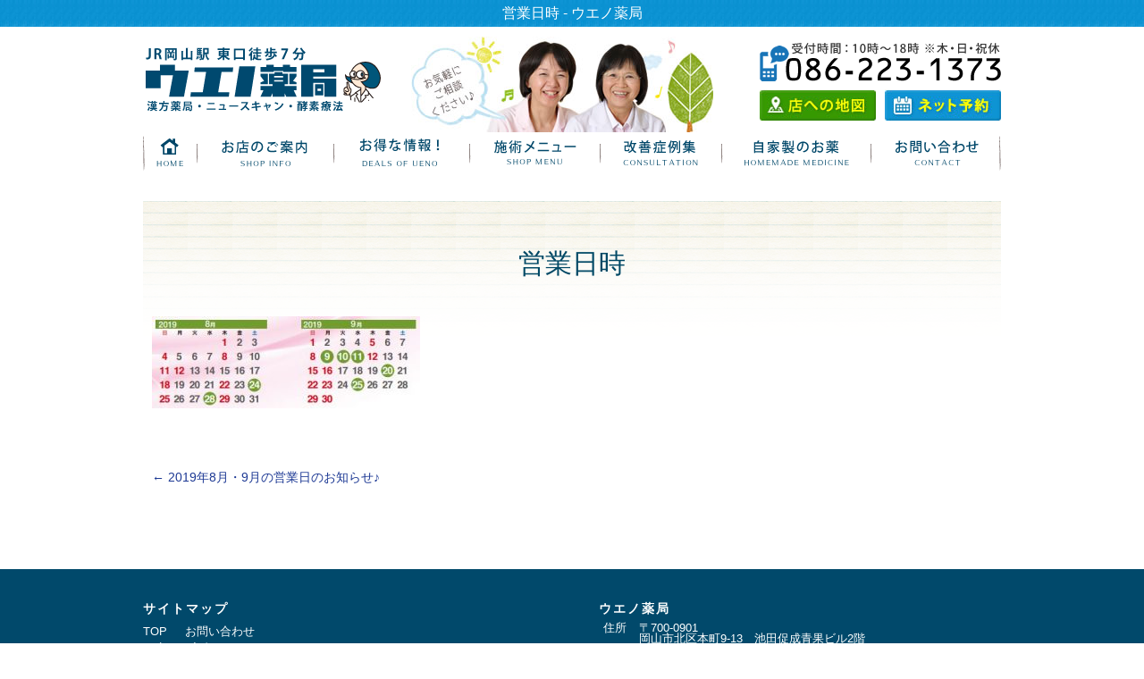

--- FILE ---
content_type: text/html; charset=UTF-8
request_url: https://www.ueno-p.jp/2019%E5%B9%B48%E6%9C%88%E3%83%BB9%E6%9C%88%E3%81%AE%E5%96%B6%E6%A5%AD%E6%97%A5%E3%81%AE%E3%81%8A%E7%9F%A5%E3%82%89%E3%81%9B%E2%99%AA/%E5%96%B6%E6%A5%AD%E6%97%A5%E6%99%82/
body_size: 79321
content:
<!DOCTYPE html>
<html xmlns="https://www.w3.org/1999/xhtml" lang="ja">
<head>

	
<meta charset="UTF-8" />

<meta name='robots' content='index, follow, max-image-preview:large, max-snippet:-1, max-video-preview:-1' />
	<style>img:is([sizes="auto" i], [sizes^="auto," i]) { contain-intrinsic-size: 3000px 1500px }</style>
	<meta name="viewport" content="width=device-width" />
<meta name="generator" content="WordPress 6.8.3" />

	<!-- This site is optimized with the Yoast SEO plugin v24.7 - https://yoast.com/wordpress/plugins/seo/ -->
	<title>営業日時 - ウエノ薬局</title>
	<link rel="canonical" href="https://www.ueno-p.jp/2019年8月・9月の営業日のお知らせ♪/営業日時/" />
	<meta property="og:locale" content="ja_JP" />
	<meta property="og:type" content="article" />
	<meta property="og:title" content="営業日時 - ウエノ薬局" />
	<meta property="og:url" content="https://www.ueno-p.jp/2019年8月・9月の営業日のお知らせ♪/営業日時/" />
	<meta property="og:site_name" content="ウエノ薬局" />
	<meta property="og:image" content="https://www.ueno-p.jp/2019%E5%B9%B48%E6%9C%88%E3%83%BB9%E6%9C%88%E3%81%AE%E5%96%B6%E6%A5%AD%E6%97%A5%E3%81%AE%E3%81%8A%E7%9F%A5%E3%82%89%E3%81%9B%E2%99%AA/%E5%96%B6%E6%A5%AD%E6%97%A5%E6%99%82" />
	<meta property="og:image:width" content="454" />
	<meta property="og:image:height" content="156" />
	<meta property="og:image:type" content="image/jpeg" />
	<script type="application/ld+json" class="yoast-schema-graph">{"@context":"https://schema.org","@graph":[{"@type":"WebPage","@id":"https://www.ueno-p.jp/2019%E5%B9%B48%E6%9C%88%E3%83%BB9%E6%9C%88%E3%81%AE%E5%96%B6%E6%A5%AD%E6%97%A5%E3%81%AE%E3%81%8A%E7%9F%A5%E3%82%89%E3%81%9B%E2%99%AA/%E5%96%B6%E6%A5%AD%E6%97%A5%E6%99%82/","url":"https://www.ueno-p.jp/2019%E5%B9%B48%E6%9C%88%E3%83%BB9%E6%9C%88%E3%81%AE%E5%96%B6%E6%A5%AD%E6%97%A5%E3%81%AE%E3%81%8A%E7%9F%A5%E3%82%89%E3%81%9B%E2%99%AA/%E5%96%B6%E6%A5%AD%E6%97%A5%E6%99%82/","name":"営業日時 - ウエノ薬局","isPartOf":{"@id":"https://www.ueno-p.jp/#website"},"primaryImageOfPage":{"@id":"https://www.ueno-p.jp/2019%E5%B9%B48%E6%9C%88%E3%83%BB9%E6%9C%88%E3%81%AE%E5%96%B6%E6%A5%AD%E6%97%A5%E3%81%AE%E3%81%8A%E7%9F%A5%E3%82%89%E3%81%9B%E2%99%AA/%E5%96%B6%E6%A5%AD%E6%97%A5%E6%99%82/#primaryimage"},"image":{"@id":"https://www.ueno-p.jp/2019%E5%B9%B48%E6%9C%88%E3%83%BB9%E6%9C%88%E3%81%AE%E5%96%B6%E6%A5%AD%E6%97%A5%E3%81%AE%E3%81%8A%E7%9F%A5%E3%82%89%E3%81%9B%E2%99%AA/%E5%96%B6%E6%A5%AD%E6%97%A5%E6%99%82/#primaryimage"},"thumbnailUrl":"https://www.ueno-p.jp/wp-content/uploads/2019/08/545132b1183902c6225819f332278053.jpg","datePublished":"2019-08-25T07:02:43+00:00","breadcrumb":{"@id":"https://www.ueno-p.jp/2019%E5%B9%B48%E6%9C%88%E3%83%BB9%E6%9C%88%E3%81%AE%E5%96%B6%E6%A5%AD%E6%97%A5%E3%81%AE%E3%81%8A%E7%9F%A5%E3%82%89%E3%81%9B%E2%99%AA/%E5%96%B6%E6%A5%AD%E6%97%A5%E6%99%82/#breadcrumb"},"inLanguage":"ja","potentialAction":[{"@type":"ReadAction","target":["https://www.ueno-p.jp/2019%E5%B9%B48%E6%9C%88%E3%83%BB9%E6%9C%88%E3%81%AE%E5%96%B6%E6%A5%AD%E6%97%A5%E3%81%AE%E3%81%8A%E7%9F%A5%E3%82%89%E3%81%9B%E2%99%AA/%E5%96%B6%E6%A5%AD%E6%97%A5%E6%99%82/"]}]},{"@type":"ImageObject","inLanguage":"ja","@id":"https://www.ueno-p.jp/2019%E5%B9%B48%E6%9C%88%E3%83%BB9%E6%9C%88%E3%81%AE%E5%96%B6%E6%A5%AD%E6%97%A5%E3%81%AE%E3%81%8A%E7%9F%A5%E3%82%89%E3%81%9B%E2%99%AA/%E5%96%B6%E6%A5%AD%E6%97%A5%E6%99%82/#primaryimage","url":"https://www.ueno-p.jp/wp-content/uploads/2019/08/545132b1183902c6225819f332278053.jpg","contentUrl":"https://www.ueno-p.jp/wp-content/uploads/2019/08/545132b1183902c6225819f332278053.jpg","width":454,"height":156},{"@type":"BreadcrumbList","@id":"https://www.ueno-p.jp/2019%E5%B9%B48%E6%9C%88%E3%83%BB9%E6%9C%88%E3%81%AE%E5%96%B6%E6%A5%AD%E6%97%A5%E3%81%AE%E3%81%8A%E7%9F%A5%E3%82%89%E3%81%9B%E2%99%AA/%E5%96%B6%E6%A5%AD%E6%97%A5%E6%99%82/#breadcrumb","itemListElement":[{"@type":"ListItem","position":1,"name":"Home","item":"https://www.ueno-p.jp/"},{"@type":"ListItem","position":2,"name":"2019年8月・9月の営業日のお知らせ♪","item":"https://www.ueno-p.jp/2019%e5%b9%b48%e6%9c%88%e3%83%bb9%e6%9c%88%e3%81%ae%e5%96%b6%e6%a5%ad%e6%97%a5%e3%81%ae%e3%81%8a%e7%9f%a5%e3%82%89%e3%81%9b%e2%99%aa/"},{"@type":"ListItem","position":3,"name":"営業日時"}]},{"@type":"WebSite","@id":"https://www.ueno-p.jp/#website","url":"https://www.ueno-p.jp/","name":"ウエノ薬局","description":"JR岡山駅東口から徒歩７分！ウエノ薬局 （漢方薬局・ニュースキャン・びわの葉温灸・酵素療法）","potentialAction":[{"@type":"SearchAction","target":{"@type":"EntryPoint","urlTemplate":"https://www.ueno-p.jp/?s={search_term_string}"},"query-input":{"@type":"PropertyValueSpecification","valueRequired":true,"valueName":"search_term_string"}}],"inLanguage":"ja"}]}</script>
	<!-- / Yoast SEO plugin. -->


<link rel="alternate" type="application/rss+xml" title="ウエノ薬局 &raquo; フィード" href="https://www.ueno-p.jp/feed/" />
<link rel="alternate" type="application/rss+xml" title="ウエノ薬局 &raquo; コメントフィード" href="https://www.ueno-p.jp/comments/feed/" />
<script type="text/javascript">
/* <![CDATA[ */
window._wpemojiSettings = {"baseUrl":"https:\/\/s.w.org\/images\/core\/emoji\/16.0.1\/72x72\/","ext":".png","svgUrl":"https:\/\/s.w.org\/images\/core\/emoji\/16.0.1\/svg\/","svgExt":".svg","source":{"concatemoji":"https:\/\/www.ueno-p.jp\/wp-includes\/js\/wp-emoji-release.min.js?ver=6.8.3"}};
/*! This file is auto-generated */
!function(s,n){var o,i,e;function c(e){try{var t={supportTests:e,timestamp:(new Date).valueOf()};sessionStorage.setItem(o,JSON.stringify(t))}catch(e){}}function p(e,t,n){e.clearRect(0,0,e.canvas.width,e.canvas.height),e.fillText(t,0,0);var t=new Uint32Array(e.getImageData(0,0,e.canvas.width,e.canvas.height).data),a=(e.clearRect(0,0,e.canvas.width,e.canvas.height),e.fillText(n,0,0),new Uint32Array(e.getImageData(0,0,e.canvas.width,e.canvas.height).data));return t.every(function(e,t){return e===a[t]})}function u(e,t){e.clearRect(0,0,e.canvas.width,e.canvas.height),e.fillText(t,0,0);for(var n=e.getImageData(16,16,1,1),a=0;a<n.data.length;a++)if(0!==n.data[a])return!1;return!0}function f(e,t,n,a){switch(t){case"flag":return n(e,"\ud83c\udff3\ufe0f\u200d\u26a7\ufe0f","\ud83c\udff3\ufe0f\u200b\u26a7\ufe0f")?!1:!n(e,"\ud83c\udde8\ud83c\uddf6","\ud83c\udde8\u200b\ud83c\uddf6")&&!n(e,"\ud83c\udff4\udb40\udc67\udb40\udc62\udb40\udc65\udb40\udc6e\udb40\udc67\udb40\udc7f","\ud83c\udff4\u200b\udb40\udc67\u200b\udb40\udc62\u200b\udb40\udc65\u200b\udb40\udc6e\u200b\udb40\udc67\u200b\udb40\udc7f");case"emoji":return!a(e,"\ud83e\udedf")}return!1}function g(e,t,n,a){var r="undefined"!=typeof WorkerGlobalScope&&self instanceof WorkerGlobalScope?new OffscreenCanvas(300,150):s.createElement("canvas"),o=r.getContext("2d",{willReadFrequently:!0}),i=(o.textBaseline="top",o.font="600 32px Arial",{});return e.forEach(function(e){i[e]=t(o,e,n,a)}),i}function t(e){var t=s.createElement("script");t.src=e,t.defer=!0,s.head.appendChild(t)}"undefined"!=typeof Promise&&(o="wpEmojiSettingsSupports",i=["flag","emoji"],n.supports={everything:!0,everythingExceptFlag:!0},e=new Promise(function(e){s.addEventListener("DOMContentLoaded",e,{once:!0})}),new Promise(function(t){var n=function(){try{var e=JSON.parse(sessionStorage.getItem(o));if("object"==typeof e&&"number"==typeof e.timestamp&&(new Date).valueOf()<e.timestamp+604800&&"object"==typeof e.supportTests)return e.supportTests}catch(e){}return null}();if(!n){if("undefined"!=typeof Worker&&"undefined"!=typeof OffscreenCanvas&&"undefined"!=typeof URL&&URL.createObjectURL&&"undefined"!=typeof Blob)try{var e="postMessage("+g.toString()+"("+[JSON.stringify(i),f.toString(),p.toString(),u.toString()].join(",")+"));",a=new Blob([e],{type:"text/javascript"}),r=new Worker(URL.createObjectURL(a),{name:"wpTestEmojiSupports"});return void(r.onmessage=function(e){c(n=e.data),r.terminate(),t(n)})}catch(e){}c(n=g(i,f,p,u))}t(n)}).then(function(e){for(var t in e)n.supports[t]=e[t],n.supports.everything=n.supports.everything&&n.supports[t],"flag"!==t&&(n.supports.everythingExceptFlag=n.supports.everythingExceptFlag&&n.supports[t]);n.supports.everythingExceptFlag=n.supports.everythingExceptFlag&&!n.supports.flag,n.DOMReady=!1,n.readyCallback=function(){n.DOMReady=!0}}).then(function(){return e}).then(function(){var e;n.supports.everything||(n.readyCallback(),(e=n.source||{}).concatemoji?t(e.concatemoji):e.wpemoji&&e.twemoji&&(t(e.twemoji),t(e.wpemoji)))}))}((window,document),window._wpemojiSettings);
/* ]]> */
</script>
<style id='wp-emoji-styles-inline-css' type='text/css'>

	img.wp-smiley, img.emoji {
		display: inline !important;
		border: none !important;
		box-shadow: none !important;
		height: 1em !important;
		width: 1em !important;
		margin: 0 0.07em !important;
		vertical-align: -0.1em !important;
		background: none !important;
		padding: 0 !important;
	}
</style>
<link rel='stylesheet' id='wp-block-library-css' href='https://www.ueno-p.jp/wp-includes/css/dist/block-library/style.min.css?ver=6.8.3' type='text/css' media='all' />
<style id='classic-theme-styles-inline-css' type='text/css'>
/*! This file is auto-generated */
.wp-block-button__link{color:#fff;background-color:#32373c;border-radius:9999px;box-shadow:none;text-decoration:none;padding:calc(.667em + 2px) calc(1.333em + 2px);font-size:1.125em}.wp-block-file__button{background:#32373c;color:#fff;text-decoration:none}
</style>
<style id='global-styles-inline-css' type='text/css'>
:root{--wp--preset--aspect-ratio--square: 1;--wp--preset--aspect-ratio--4-3: 4/3;--wp--preset--aspect-ratio--3-4: 3/4;--wp--preset--aspect-ratio--3-2: 3/2;--wp--preset--aspect-ratio--2-3: 2/3;--wp--preset--aspect-ratio--16-9: 16/9;--wp--preset--aspect-ratio--9-16: 9/16;--wp--preset--color--black: #000000;--wp--preset--color--cyan-bluish-gray: #abb8c3;--wp--preset--color--white: #ffffff;--wp--preset--color--pale-pink: #f78da7;--wp--preset--color--vivid-red: #cf2e2e;--wp--preset--color--luminous-vivid-orange: #ff6900;--wp--preset--color--luminous-vivid-amber: #fcb900;--wp--preset--color--light-green-cyan: #7bdcb5;--wp--preset--color--vivid-green-cyan: #00d084;--wp--preset--color--pale-cyan-blue: #8ed1fc;--wp--preset--color--vivid-cyan-blue: #0693e3;--wp--preset--color--vivid-purple: #9b51e0;--wp--preset--gradient--vivid-cyan-blue-to-vivid-purple: linear-gradient(135deg,rgba(6,147,227,1) 0%,rgb(155,81,224) 100%);--wp--preset--gradient--light-green-cyan-to-vivid-green-cyan: linear-gradient(135deg,rgb(122,220,180) 0%,rgb(0,208,130) 100%);--wp--preset--gradient--luminous-vivid-amber-to-luminous-vivid-orange: linear-gradient(135deg,rgba(252,185,0,1) 0%,rgba(255,105,0,1) 100%);--wp--preset--gradient--luminous-vivid-orange-to-vivid-red: linear-gradient(135deg,rgba(255,105,0,1) 0%,rgb(207,46,46) 100%);--wp--preset--gradient--very-light-gray-to-cyan-bluish-gray: linear-gradient(135deg,rgb(238,238,238) 0%,rgb(169,184,195) 100%);--wp--preset--gradient--cool-to-warm-spectrum: linear-gradient(135deg,rgb(74,234,220) 0%,rgb(151,120,209) 20%,rgb(207,42,186) 40%,rgb(238,44,130) 60%,rgb(251,105,98) 80%,rgb(254,248,76) 100%);--wp--preset--gradient--blush-light-purple: linear-gradient(135deg,rgb(255,206,236) 0%,rgb(152,150,240) 100%);--wp--preset--gradient--blush-bordeaux: linear-gradient(135deg,rgb(254,205,165) 0%,rgb(254,45,45) 50%,rgb(107,0,62) 100%);--wp--preset--gradient--luminous-dusk: linear-gradient(135deg,rgb(255,203,112) 0%,rgb(199,81,192) 50%,rgb(65,88,208) 100%);--wp--preset--gradient--pale-ocean: linear-gradient(135deg,rgb(255,245,203) 0%,rgb(182,227,212) 50%,rgb(51,167,181) 100%);--wp--preset--gradient--electric-grass: linear-gradient(135deg,rgb(202,248,128) 0%,rgb(113,206,126) 100%);--wp--preset--gradient--midnight: linear-gradient(135deg,rgb(2,3,129) 0%,rgb(40,116,252) 100%);--wp--preset--font-size--small: 13px;--wp--preset--font-size--medium: 20px;--wp--preset--font-size--large: 36px;--wp--preset--font-size--x-large: 42px;--wp--preset--spacing--20: 0.44rem;--wp--preset--spacing--30: 0.67rem;--wp--preset--spacing--40: 1rem;--wp--preset--spacing--50: 1.5rem;--wp--preset--spacing--60: 2.25rem;--wp--preset--spacing--70: 3.38rem;--wp--preset--spacing--80: 5.06rem;--wp--preset--shadow--natural: 6px 6px 9px rgba(0, 0, 0, 0.2);--wp--preset--shadow--deep: 12px 12px 50px rgba(0, 0, 0, 0.4);--wp--preset--shadow--sharp: 6px 6px 0px rgba(0, 0, 0, 0.2);--wp--preset--shadow--outlined: 6px 6px 0px -3px rgba(255, 255, 255, 1), 6px 6px rgba(0, 0, 0, 1);--wp--preset--shadow--crisp: 6px 6px 0px rgba(0, 0, 0, 1);}:where(.is-layout-flex){gap: 0.5em;}:where(.is-layout-grid){gap: 0.5em;}body .is-layout-flex{display: flex;}.is-layout-flex{flex-wrap: wrap;align-items: center;}.is-layout-flex > :is(*, div){margin: 0;}body .is-layout-grid{display: grid;}.is-layout-grid > :is(*, div){margin: 0;}:where(.wp-block-columns.is-layout-flex){gap: 2em;}:where(.wp-block-columns.is-layout-grid){gap: 2em;}:where(.wp-block-post-template.is-layout-flex){gap: 1.25em;}:where(.wp-block-post-template.is-layout-grid){gap: 1.25em;}.has-black-color{color: var(--wp--preset--color--black) !important;}.has-cyan-bluish-gray-color{color: var(--wp--preset--color--cyan-bluish-gray) !important;}.has-white-color{color: var(--wp--preset--color--white) !important;}.has-pale-pink-color{color: var(--wp--preset--color--pale-pink) !important;}.has-vivid-red-color{color: var(--wp--preset--color--vivid-red) !important;}.has-luminous-vivid-orange-color{color: var(--wp--preset--color--luminous-vivid-orange) !important;}.has-luminous-vivid-amber-color{color: var(--wp--preset--color--luminous-vivid-amber) !important;}.has-light-green-cyan-color{color: var(--wp--preset--color--light-green-cyan) !important;}.has-vivid-green-cyan-color{color: var(--wp--preset--color--vivid-green-cyan) !important;}.has-pale-cyan-blue-color{color: var(--wp--preset--color--pale-cyan-blue) !important;}.has-vivid-cyan-blue-color{color: var(--wp--preset--color--vivid-cyan-blue) !important;}.has-vivid-purple-color{color: var(--wp--preset--color--vivid-purple) !important;}.has-black-background-color{background-color: var(--wp--preset--color--black) !important;}.has-cyan-bluish-gray-background-color{background-color: var(--wp--preset--color--cyan-bluish-gray) !important;}.has-white-background-color{background-color: var(--wp--preset--color--white) !important;}.has-pale-pink-background-color{background-color: var(--wp--preset--color--pale-pink) !important;}.has-vivid-red-background-color{background-color: var(--wp--preset--color--vivid-red) !important;}.has-luminous-vivid-orange-background-color{background-color: var(--wp--preset--color--luminous-vivid-orange) !important;}.has-luminous-vivid-amber-background-color{background-color: var(--wp--preset--color--luminous-vivid-amber) !important;}.has-light-green-cyan-background-color{background-color: var(--wp--preset--color--light-green-cyan) !important;}.has-vivid-green-cyan-background-color{background-color: var(--wp--preset--color--vivid-green-cyan) !important;}.has-pale-cyan-blue-background-color{background-color: var(--wp--preset--color--pale-cyan-blue) !important;}.has-vivid-cyan-blue-background-color{background-color: var(--wp--preset--color--vivid-cyan-blue) !important;}.has-vivid-purple-background-color{background-color: var(--wp--preset--color--vivid-purple) !important;}.has-black-border-color{border-color: var(--wp--preset--color--black) !important;}.has-cyan-bluish-gray-border-color{border-color: var(--wp--preset--color--cyan-bluish-gray) !important;}.has-white-border-color{border-color: var(--wp--preset--color--white) !important;}.has-pale-pink-border-color{border-color: var(--wp--preset--color--pale-pink) !important;}.has-vivid-red-border-color{border-color: var(--wp--preset--color--vivid-red) !important;}.has-luminous-vivid-orange-border-color{border-color: var(--wp--preset--color--luminous-vivid-orange) !important;}.has-luminous-vivid-amber-border-color{border-color: var(--wp--preset--color--luminous-vivid-amber) !important;}.has-light-green-cyan-border-color{border-color: var(--wp--preset--color--light-green-cyan) !important;}.has-vivid-green-cyan-border-color{border-color: var(--wp--preset--color--vivid-green-cyan) !important;}.has-pale-cyan-blue-border-color{border-color: var(--wp--preset--color--pale-cyan-blue) !important;}.has-vivid-cyan-blue-border-color{border-color: var(--wp--preset--color--vivid-cyan-blue) !important;}.has-vivid-purple-border-color{border-color: var(--wp--preset--color--vivid-purple) !important;}.has-vivid-cyan-blue-to-vivid-purple-gradient-background{background: var(--wp--preset--gradient--vivid-cyan-blue-to-vivid-purple) !important;}.has-light-green-cyan-to-vivid-green-cyan-gradient-background{background: var(--wp--preset--gradient--light-green-cyan-to-vivid-green-cyan) !important;}.has-luminous-vivid-amber-to-luminous-vivid-orange-gradient-background{background: var(--wp--preset--gradient--luminous-vivid-amber-to-luminous-vivid-orange) !important;}.has-luminous-vivid-orange-to-vivid-red-gradient-background{background: var(--wp--preset--gradient--luminous-vivid-orange-to-vivid-red) !important;}.has-very-light-gray-to-cyan-bluish-gray-gradient-background{background: var(--wp--preset--gradient--very-light-gray-to-cyan-bluish-gray) !important;}.has-cool-to-warm-spectrum-gradient-background{background: var(--wp--preset--gradient--cool-to-warm-spectrum) !important;}.has-blush-light-purple-gradient-background{background: var(--wp--preset--gradient--blush-light-purple) !important;}.has-blush-bordeaux-gradient-background{background: var(--wp--preset--gradient--blush-bordeaux) !important;}.has-luminous-dusk-gradient-background{background: var(--wp--preset--gradient--luminous-dusk) !important;}.has-pale-ocean-gradient-background{background: var(--wp--preset--gradient--pale-ocean) !important;}.has-electric-grass-gradient-background{background: var(--wp--preset--gradient--electric-grass) !important;}.has-midnight-gradient-background{background: var(--wp--preset--gradient--midnight) !important;}.has-small-font-size{font-size: var(--wp--preset--font-size--small) !important;}.has-medium-font-size{font-size: var(--wp--preset--font-size--medium) !important;}.has-large-font-size{font-size: var(--wp--preset--font-size--large) !important;}.has-x-large-font-size{font-size: var(--wp--preset--font-size--x-large) !important;}
:where(.wp-block-post-template.is-layout-flex){gap: 1.25em;}:where(.wp-block-post-template.is-layout-grid){gap: 1.25em;}
:where(.wp-block-columns.is-layout-flex){gap: 2em;}:where(.wp-block-columns.is-layout-grid){gap: 2em;}
:root :where(.wp-block-pullquote){font-size: 1.5em;line-height: 1.6;}
</style>
<link rel='stylesheet' id='contact-form-7-css' href='https://www.ueno-p.jp/wp-content/plugins/contact-form-7/includes/css/styles.css?ver=6.0.5' type='text/css' media='all' />
<link rel='stylesheet' id='ts_fab_css-css' href='https://www.ueno-p.jp/wp-content/plugins/fancier-author-box/css/ts-fab.min.css?ver=1.4' type='text/css' media='all' />
<link rel='stylesheet' id='default-icon-styles-css' href='https://www.ueno-p.jp/wp-content/plugins/svg-vector-icon-plugin/public/../admin/css/wordpress-svg-icon-plugin-style.min.css?ver=6.8.3' type='text/css' media='all' />
<link rel='stylesheet' id='omega-style-css' href='https://www.ueno-p.jp/wp-content/themes/ueno/style.css?ver=6.8.3' type='text/css' media='all' />
<style id='akismet-widget-style-inline-css' type='text/css'>

			.a-stats {
				--akismet-color-mid-green: #357b49;
				--akismet-color-white: #fff;
				--akismet-color-light-grey: #f6f7f7;

				max-width: 350px;
				width: auto;
			}

			.a-stats * {
				all: unset;
				box-sizing: border-box;
			}

			.a-stats strong {
				font-weight: 600;
			}

			.a-stats a.a-stats__link,
			.a-stats a.a-stats__link:visited,
			.a-stats a.a-stats__link:active {
				background: var(--akismet-color-mid-green);
				border: none;
				box-shadow: none;
				border-radius: 8px;
				color: var(--akismet-color-white);
				cursor: pointer;
				display: block;
				font-family: -apple-system, BlinkMacSystemFont, 'Segoe UI', 'Roboto', 'Oxygen-Sans', 'Ubuntu', 'Cantarell', 'Helvetica Neue', sans-serif;
				font-weight: 500;
				padding: 12px;
				text-align: center;
				text-decoration: none;
				transition: all 0.2s ease;
			}

			/* Extra specificity to deal with TwentyTwentyOne focus style */
			.widget .a-stats a.a-stats__link:focus {
				background: var(--akismet-color-mid-green);
				color: var(--akismet-color-white);
				text-decoration: none;
			}

			.a-stats a.a-stats__link:hover {
				filter: brightness(110%);
				box-shadow: 0 4px 12px rgba(0, 0, 0, 0.06), 0 0 2px rgba(0, 0, 0, 0.16);
			}

			.a-stats .count {
				color: var(--akismet-color-white);
				display: block;
				font-size: 1.5em;
				line-height: 1.4;
				padding: 0 13px;
				white-space: nowrap;
			}
		
</style>
<script type="text/javascript" src="https://www.ueno-p.jp/wp-includes/js/jquery/jquery.min.js?ver=3.7.1" id="jquery-core-js"></script>
<script type="text/javascript" src="https://www.ueno-p.jp/wp-includes/js/jquery/jquery-migrate.min.js?ver=3.4.1" id="jquery-migrate-js"></script>
<script type="text/javascript" src="https://www.ueno-p.jp/wp-content/plugins/fancier-author-box/js/ts-fab.min.js?ver=1.4" id="ts_fab_js-js"></script>
<link rel="https://api.w.org/" href="https://www.ueno-p.jp/wp-json/" /><link rel="alternate" title="JSON" type="application/json" href="https://www.ueno-p.jp/wp-json/wp/v2/media/7356" /><link rel="EditURI" type="application/rsd+xml" title="RSD" href="https://www.ueno-p.jp/xmlrpc.php?rsd" />
<link rel='shortlink' href='https://www.ueno-p.jp/?p=7356' />
<link rel="alternate" title="oEmbed (JSON)" type="application/json+oembed" href="https://www.ueno-p.jp/wp-json/oembed/1.0/embed?url=https%3A%2F%2Fwww.ueno-p.jp%2F2019%25e5%25b9%25b48%25e6%259c%2588%25e3%2583%25bb9%25e6%259c%2588%25e3%2581%25ae%25e5%2596%25b6%25e6%25a5%25ad%25e6%2597%25a5%25e3%2581%25ae%25e3%2581%258a%25e7%259f%25a5%25e3%2582%2589%25e3%2581%259b%25e2%2599%25aa%2F%25e5%2596%25b6%25e6%25a5%25ad%25e6%2597%25a5%25e6%2599%2582%2F" />
<link rel="alternate" title="oEmbed (XML)" type="text/xml+oembed" href="https://www.ueno-p.jp/wp-json/oembed/1.0/embed?url=https%3A%2F%2Fwww.ueno-p.jp%2F2019%25e5%25b9%25b48%25e6%259c%2588%25e3%2583%25bb9%25e6%259c%2588%25e3%2581%25ae%25e5%2596%25b6%25e6%25a5%25ad%25e6%2597%25a5%25e3%2581%25ae%25e3%2581%258a%25e7%259f%25a5%25e3%2582%2589%25e3%2581%259b%25e2%2599%25aa%2F%25e5%2596%25b6%25e6%25a5%25ad%25e6%2597%25a5%25e6%2599%2582%2F&#038;format=xml" />
	<!--[if lt IE 9]>
	<script src="https://www.ueno-p.jp/wp-content/themes/ueno/js/html5.js" type="text/javascript"></script>
	<![endif]-->

<style type="text/css" id="custom-css"></style>
<style type="text/css">.recentcomments a{display:inline !important;padding:0 !important;margin:0 !important;}</style><link rel="icon" href="https://www.ueno-p.jp/wp-content/uploads/2016/01/cropped-7e90e881b6809f0a4fb34bd033768408-32x32.png" sizes="32x32" />
<link rel="icon" href="https://www.ueno-p.jp/wp-content/uploads/2016/01/cropped-7e90e881b6809f0a4fb34bd033768408-192x192.png" sizes="192x192" />
<link rel="apple-touch-icon" href="https://www.ueno-p.jp/wp-content/uploads/2016/01/cropped-7e90e881b6809f0a4fb34bd033768408-180x180.png" />
<meta name="msapplication-TileImage" content="https://www.ueno-p.jp/wp-content/uploads/2016/01/cropped-7e90e881b6809f0a4fb34bd033768408-270x270.png" />
<meta content="text/html; charset=utf-8" http-equiv="Content-Type" />
<!-- menu -->
<script type="text/javascript" src="https://www.google.com/jsapi"></script>
<script type="text/javascript">google.load("jquery", "1.7");</script>
<script type="text/javascript">
    $(function() {
        $("#child-page li").hover(function() {
            $(this).children('ul').show();
        }, function() {
            $(this).children('ul').hide();
        });
    });
    
    var _gaq = _gaq || [];
    _gaq.push(['_setAccount', 'UA-18943219-1']);
    _gaq.push(['_trackPageview']);
    
    (function() {
    var ga = document.createElement('script'); ga.type = 'text/javascript'; ga.async = true;
    ga.src = ('https:' == document.location.protocol ? 'https://ssl' : 'https://www') + '.google-analytics.com/ga.js';
    var s = document.getElementsByTagName('script')[0]; s.parentNode.insertBefore(ga, s);
    })();
    </script>
	
<!-- /menu -->
<!-- google analytice -->
<script>
  (function(i,s,o,g,r,a,m){i['GoogleAnalyticsObject']=r;i[r]=i[r]||function(){
  (i[r].q=i[r].q||[]).push(arguments)},i[r].l=1*new Date();a=s.createElement(o),
  m=s.getElementsByTagName(o)[0];a.async=1;a.src=g;m.parentNode.insertBefore(a,m)
  })(window,document,'script','//www.google-analytics.com/analytics.js','ga');

  ga('create', 'UA-44406337-1', 'auto');
  ga('send', 'pageview');

</script>
<!--/ google analytice -->
	<!-- Google Tag Manager -->
<script>(function(w,d,s,l,i){w[l]=w[l]||[];w[l].push({'gtm.start':
new Date().getTime(),event:'gtm.js'});var f=d.getElementsByTagName(s)[0],
j=d.createElement(s),dl=l!='dataLayer'?'&l='+l:'';j.async=true;j.src=
'https://www.googletagmanager.com/gtm.js?id='+i+dl;f.parentNode.insertBefore(j,f);
})(window,document,'script','dataLayer','GTM-K2KKZNQ');</script>
<!-- End Google Tag Manager -->
	
</head>
<body class="wordpress ltr ja parent-theme y2026 m01 d22 h01 thursday logged-out singular singular-attachment singular-attachment-7356 attachment-image attachment-jpeg group-blog layout-1c" dir="ltr" itemscope="itemscope" itemtype="https://schema.org/WebPage">
<header>
    <p class="header_disc">
      営業日時 - ウエノ薬局    </p>
    <h1 class="header_logo"><a href="/"><img src="/wp-content/themes/ueno/images/common/header_logo.png" width="270" height="78" alt="JR岡山駅東口徒歩7分「ウエノ薬局」漢方薬局・ニュースキャン・酵素療法" /></a></h1>
    <p class="header_staff"><img src="/wp-content/themes/ueno/images/common/header_staff_2020024.jpg" alt="" width="338" height="107" /></p>
    <ul class="contact_area">
      <li class="header_tel"><a href="tel:086-223-1373"><img src="/wp-content/themes/ueno/images/common/header_tel_170609.gif" alt="電話番号086-223-1373" width="270" height="45" /></a></li>
      <li class="header_access"><a href="/about/access/"><img src="/wp-content/themes/ueno/images/common/header_access.jpg" alt="お店へのアクセスはこちら" width="130" height="35" /></a></li>
      <li class="header_reserve"><a href="https://onemorehand.jp/ueno/reserve/calendar.php"><img src="/wp-content/themes/ueno/images/common/header_reserve.jpg" alt="24時間ネット予約はこちら" width="130" height="35" /></a></li>
    </ul>
    <nav>
        <ul id="child-page">
          <!--HOME-->
          <li class="menu01"><a href="/"><img src="/wp-content/themes/ueno/images/common/header_menu01.gif?170201b" alt="HOME" width="61" height="50" /></a></li>
          <!--お店のご案内-->
          <li class="menu02"><a href="/about/"><img src="/wp-content/themes/ueno/images/common/header_menu02.gif?170201b" alt="お店のご案内" width="153" height="50" /></a> 
		<ul class="child-page">
		  <li class="page_item page-item-10"><a href="https://www.ueno-p.jp/about/news/">お知らせ</a></li>
<li class="page_item page-item-657"><a href="https://www.ueno-p.jp/about/staff/">スタッフ紹介</a></li>
<li class="page_item page-item-29"><a href="https://www.ueno-p.jp/about/prescription/">処方せん薬の受付（取扱い終了）</a></li>
<li class="page_item page-item-324"><a href="https://www.ueno-p.jp/about/access/">アクセス</a></li>
<li class="page_item page-item-317"><a href="https://www.ueno-p.jp/about/parking/">駐車場のご案内</a></li>
<li class="page_item page-item-369"><a href="https://www.ueno-p.jp/about/notice/">サイトのご利用について</a></li>

		</ul>
		</li>
          <!--処方箋薬受付-->
          <li class="menu03"><a href="/category/useful-information/"><img src="/wp-content/themes/ueno/images/common/header_menu03.gif?170201b" alt="お得な情報" width="152" height="50" /></a>
            <ul>
              	<li class="cat-item cat-item-531"><a href="https://www.ueno-p.jp/category/useful-information/news-kouhoushi/">広報誌</a>
</li>
	<li class="cat-item cat-item-532"><a href="https://www.ueno-p.jp/category/useful-information/news-item/">製品情報</a>
</li>
            </ul>
          </li>
          <!--知って得する！情報-->
          <li class="menu04"><a href="/skincare/skincare-concept/"><img src="/wp-content/themes/ueno/images/common/header_menu05.gif?170201b" alt="施術メニュー" width="146" height="50" /></a>
		<ul class="child-page">
		  <li class="page_item page-item-6"><a href="https://www.ueno-p.jp/">TOP</a></li>
<li class="page_item page-item-3506"><a href="https://www.ueno-p.jp/contact/">お問い合わせ</a></li>
<li class="page_item page-item-8 page_item_has_children"><a href="https://www.ueno-p.jp/about/">お店のご案内</a>
<ul class='children'>
	<li class="page_item page-item-10"><a href="https://www.ueno-p.jp/about/news/">お知らせ</a></li>
	<li class="page_item page-item-657"><a href="https://www.ueno-p.jp/about/staff/">スタッフ紹介</a></li>
	<li class="page_item page-item-29"><a href="https://www.ueno-p.jp/about/prescription/">処方せん薬の受付（取扱い終了）</a></li>
	<li class="page_item page-item-324"><a href="https://www.ueno-p.jp/about/access/">アクセス</a></li>
	<li class="page_item page-item-317"><a href="https://www.ueno-p.jp/about/parking/">駐車場のご案内</a></li>
	<li class="page_item page-item-369"><a href="https://www.ueno-p.jp/about/notice/">サイトのご利用について</a></li>
</ul>
</li>
<li class="page_item page-item-160"><a href="https://www.ueno-p.jp/notice/">サイトのご利用について</a></li>
<li class="page_item page-item-2466 page_item_has_children"><a href="https://www.ueno-p.jp/%e3%81%88%e3%81%a3%e3%81%a1%e3%82%83%e3%82%93%e3%81%a8%e5%ad%a6%e3%81%b6%e3%80%8c%e5%a4%a7%e5%92%8c%e9%85%b5%e7%b4%a0%e6%9c%ac%e8%8d%89%e3%80%8d/">大和酵素本草</a>
<ul class='children'>
	<li class="page_item page-item-2470"><a href="https://www.ueno-p.jp/%e3%81%88%e3%81%a3%e3%81%a1%e3%82%83%e3%82%93%e3%81%a8%e5%ad%a6%e3%81%b6%e3%80%8c%e5%a4%a7%e5%92%8c%e9%85%b5%e7%b4%a0%e6%9c%ac%e8%8d%89%e3%80%8d/%e9%85%b5%e7%b4%a0%e3%81%ae%e5%83%8d%e3%81%8d-%ef%bc%88%e8%85%b8%e5%86%85%e7%92%b0%e5%a2%83%e3%81%a8%e5%81%a5%e5%ba%b7%ef%bc%89/">酵素の働きって？</a></li>
	<li class="page_item page-item-2477"><a href="https://www.ueno-p.jp/%e3%81%88%e3%81%a3%e3%81%a1%e3%82%83%e3%82%93%e3%81%a8%e5%ad%a6%e3%81%b6%e3%80%8c%e5%a4%a7%e5%92%8c%e9%85%b5%e7%b4%a0%e6%9c%ac%e8%8d%89%e3%80%8d/%e5%a4%a7%e5%92%8c%e9%85%b5%e7%b4%a0%e3%80%8c%e6%9c%ac%e8%8d%89%e3%80%8d%e3%81%ae%e5%8e%9f%e6%96%99%e3%81%af%e3%81%aa%e3%81%ab%ef%bc%9f/">70種類の原料</a></li>
	<li class="page_item page-item-2482"><a href="https://www.ueno-p.jp/%e3%81%88%e3%81%a3%e3%81%a1%e3%82%83%e3%82%93%e3%81%a8%e5%ad%a6%e3%81%b6%e3%80%8c%e5%a4%a7%e5%92%8c%e9%85%b5%e7%b4%a0%e6%9c%ac%e8%8d%89%e3%80%8d/%e5%a4%a7%e5%92%8c%e9%85%b5%e7%b4%a0%e3%81%ae%e9%a3%b2%e3%81%bf%e6%96%b9/">大和酵素の飲み方</a></li>
	<li class="page_item page-item-2486"><a href="https://www.ueno-p.jp/%e3%81%88%e3%81%a3%e3%81%a1%e3%82%83%e3%82%93%e3%81%a8%e5%ad%a6%e3%81%b6%e3%80%8c%e5%a4%a7%e5%92%8c%e9%85%b5%e7%b4%a0%e6%9c%ac%e8%8d%89%e3%80%8d/%e9%85%b5%e7%b4%a0%e3%82%92%e9%a3%b2%e3%82%93%e3%81%a7%e3%83%bb%e3%83%bb%e3%81%8a%e5%96%9c%e3%81%b3%e3%81%ae%e5%a3%b0/">愛用者の声</a></li>
	<li class="page_item page-item-2488"><a href="https://www.ueno-p.jp/%e3%81%88%e3%81%a3%e3%81%a1%e3%82%83%e3%82%93%e3%81%a8%e5%ad%a6%e3%81%b6%e3%80%8c%e5%a4%a7%e5%92%8c%e9%85%b5%e7%b4%a0%e6%9c%ac%e8%8d%89%e3%80%8d/qa-%e3%82%88%e3%81%8f%e3%81%82%e3%82%8b%e3%81%94%e8%b3%aa%e5%95%8f/">よくあるご質問</a></li>
	<li class="page_item page-item-2492"><a href="https://www.ueno-p.jp/%e3%81%88%e3%81%a3%e3%81%a1%e3%82%83%e3%82%93%e3%81%a8%e5%ad%a6%e3%81%b6%e3%80%8c%e5%a4%a7%e5%92%8c%e9%85%b5%e7%b4%a0%e6%9c%ac%e8%8d%89%e3%80%8d/%e9%85%b5%e7%b4%a0%e3%82%ab%e3%82%a6%e3%83%b3%e3%82%bb%e3%83%aa%e3%83%b3%e3%82%b0%ef%bc%88%e3%82%80%e3%81%b3%e3%82%87%e3%81%86%e4%bc%9a%ef%bc%89/">酵素カウンセリング実施中！</a></li>
</ul>
</li>
<li class="page_item page-item-508 page_item_has_children"><a href="https://www.ueno-p.jp/skincare-concept/">当店の人気メニュー</a>
<ul class='children'>
	<li class="page_item page-item-54"><a href="https://www.ueno-p.jp/skincare-concept/case-concept/">個室で漢方相談</a></li>
	<li class="page_item page-item-6370"><a href="https://www.ueno-p.jp/skincare-concept/newscan/">ニュースキャン</a></li>
	<li class="page_item page-item-2247"><a href="https://www.ueno-p.jp/skincare-concept/enzyme/">酵素カウンセリング（むびょう会）</a></li>
</ul>
</li>
<li class="page_item page-item-16 page_item_has_children"><a href="https://www.ueno-p.jp/case/">改善アドバイス</a>
<ul class='children'>
	<li class="page_item page-item-75"><a href="https://www.ueno-p.jp/case/case-atopic/">アトピー･お肌の悩み</a></li>
	<li class="page_item page-item-77"><a href="https://www.ueno-p.jp/case/case-mental/">ストレス・眠れない・緊張しやすい</a></li>
	<li class="page_item page-item-95"><a href="https://www.ueno-p.jp/case/case-physical/">体・関節の痛み</a></li>
	<li class="page_item page-item-123"><a href="https://www.ueno-p.jp/case/case-eyes/">目の不安･悩み</a></li>
	<li class="page_item page-item-140"><a href="https://www.ueno-p.jp/case/case-diet/">ダイエット</a></li>
</ul>
</li>
<li class="page_item page-item-404"><a href="https://www.ueno-p.jp/voice/">症例集＆お客様の声</a></li>
<li class="page_item page-item-12 page_item_has_children"><a href="https://www.ueno-p.jp/product/">自家製のお薬</a>
<ul class='children'>
	<li class="page_item page-item-5245"><a href="https://www.ueno-p.jp/product/shopping/">ご注文フォーム</a></li>
	<li class="page_item page-item-7719"><a href="https://www.ueno-p.jp/product/fax/">FAX注文</a></li>
	<li class="page_item page-item-7539"><a href="https://www.ueno-p.jp/product/userguide_law/">特定商取引法に基づく表記</a></li>
	<li class="page_item page-item-7551"><a href="https://www.ueno-p.jp/product/userguide_delivery/">配送について</a></li>
	<li class="page_item page-item-7562"><a href="https://www.ueno-p.jp/product/userguide_pay/">お支払方法について</a></li>
</ul>
</li>
<li class="page_item page-item-18"><a href="https://www.ueno-p.jp/counseling/">カウンセリング予約</a></li>

		</ul>
		 </li>
          <!--改善症例集-->
          <li class="menu05"><a href="/case/"><img src="/wp-content/themes/ueno/images/common/header_menu06.gif?170201b" alt="改善症例集" width="136" height="50" /></a>
            <ul>
              <li><a href="/case/">改善アドバイス</a>
		<ul class="child-page">
		  <li class="page_item page-item-75"><a href="https://www.ueno-p.jp/case/case-atopic/">アトピー･お肌の悩み</a></li>
<li class="page_item page-item-77"><a href="https://www.ueno-p.jp/case/case-mental/">ストレス・眠れない・緊張しやすい</a></li>
<li class="page_item page-item-95"><a href="https://www.ueno-p.jp/case/case-physical/">体・関節の痛み</a></li>
<li class="page_item page-item-123"><a href="https://www.ueno-p.jp/case/case-eyes/">目の不安･悩み</a></li>
<li class="page_item page-item-140"><a href="https://www.ueno-p.jp/case/case-diet/">ダイエット</a></li>

		</ul>
		</li>
              <li><a href="/voice/">症例集＆お客様の声</a>
                <ul>
                  	<li class="cat-item cat-item-22"><a href="https://www.ueno-p.jp/category/case/case-ichoubyou/">お腹のトラブル</a> (7)
</li>
	<li class="cat-item cat-item-23"><a href="https://www.ueno-p.jp/category/case/case-atopic/">アトピー･お肌の悩み</a> (10)
</li>
	<li class="cat-item cat-item-24"><a href="https://www.ueno-p.jp/category/case/case-allergy/">花粉症･鼻たれ</a> (5)
</li>
	<li class="cat-item cat-item-25"><a href="https://www.ueno-p.jp/category/case/case-mental/">緊張しやすい・ストレス・眠れない</a> (16)
</li>
	<li class="cat-item cat-item-26"><a href="https://www.ueno-p.jp/category/case/case-physical/">体・関節の痛み</a> (12)
</li>
	<li class="cat-item cat-item-29"><a href="https://www.ueno-p.jp/category/case/case-eyes/">目の不安･悩み</a> (5)
</li>
	<li class="cat-item cat-item-30"><a href="https://www.ueno-p.jp/category/case/case-diet/">美容・ダイエット・毛髪</a> (9)
</li>
	<li class="cat-item cat-item-226"><a href="https://www.ueno-p.jp/category/case/case-lifestyle/">生活習慣病</a> (5)
</li>
	<li class="cat-item cat-item-227"><a href="https://www.ueno-p.jp/category/case/case-woman/">婦人病</a> (5)
</li>
	<li class="cat-item cat-item-228"><a href="https://www.ueno-p.jp/category/case/case-swollen/">冷え症・むくみ</a> (4)
</li>
	<li class="cat-item cat-item-397"><a href="https://www.ueno-p.jp/category/case/cae-newscan/">ニュースキャン</a> (8)
</li>
	<li class="cat-item cat-item-398"><a href="https://www.ueno-p.jp/category/case/case-kouso/">酵素カウンセリング</a> (4)
</li>
                </ul>
              </li>
              <li><a href="/case/counseling/">カウンセリング予約</a></li>
            </ul>
          </li>
          <!--施術メニュー-->
          <li class="menu06"><a href="/medicine/product/"><img src="/wp-content/themes/ueno/images/common/header_menu04.gif?170201b" alt="自家製のお薬" width="167" height="50" /></a>
          
           <ul>
          <li><a href="/medicine/product/">自家製のお薬一覧</a></li>	   
          <li><a href="/about/medicine/shopping/">ご注文フォーム</a></li>
          <li><a href="/about/medicine/fax/ ">FAX注文用紙</a></li>
          <li><a href="/shopping-guide/userguide_law/">特定商取引法に基づく表記</a></li>		   
          <li><a href="/shopping-guide/userguide_delivery/">配送について</a></li>
          <li><a href="/shopping-guide/userguide_pay/">お支払方法について</a></li>
          </ul>
          
          </li>
		  <!--お問い合わせ-->
          <li class="menu07"><a href="https://www.ueno-p.jp/contact/">
			  <img src="/wp-content/themes/ueno/images/common/header_menu07.gif?170201b" alt="お問い合わせ" width="145" height="50" /></a>
          </li>
        </ul>
    </nav>
</header>
<div class="wrap">

<div class="main_wp">


<div class="aside_area">
<aside>





<nav>
	


   

<h1><img src="/wp-content/themes/ueno/images/icon/icon_yotuba.gif" width="22" height="23" /></h1>
        <ul>
		        </ul>

  
        
        
</nav>
	
<section id="seach_area">
<h1>症例検索</h1>	
	<form method="get" action="https://www.ueno-p.jp" class="site-search">
     <dl>
          <dt class="key"><label>キーワード</label></dt>
          <dd class="key"><input name="s" id="s" type="text"></dd>
          <dt class="cate"><label>カテゴリー</label></dt>
          <dd class="cate"><select  name='cat' id='cat' class='postform'>
	<option class="level-0" value="22">お腹のトラブル</option>
	<option class="level-0" value="23">アトピー･お肌の悩み</option>
	<option class="level-0" value="397">ニュースキャン</option>
	<option class="level-0" value="26">体・関節の痛み</option>
	<option class="level-0" value="228">冷え症・むくみ</option>
	<option class="level-0" value="227">婦人病</option>
	<option class="level-0" value="226">生活習慣病</option>
	<option class="level-0" value="29">目の不安･悩み</option>
	<option class="level-0" value="25">緊張しやすい・ストレス・眠れない</option>
	<option class="level-0" value="30">美容・ダイエット・毛髪</option>
	<option class="level-0" value="24">花粉症･鼻たれ</option>
	<option class="level-0" value="398">酵素カウンセリング</option>
</select>
</dd>
          <dt class="tag"><label>タグ</label></dt>
		  <dd class="tag">
			                 <select name='tag' id='tag'>
               <option value="" selected="selected">すべてのタグ</option>
                                   <option value="%ef%bd%84%ef%bd%88%ef%bd%81">ＤＨＡ</option>
                                   <option value="%ef%bd%85%ef%bd%90%ef%bd%81">ＥＰＡ</option>
                                   <option value="%e3%82%a2%e3%83%88%e3%83%94%e3%83%bc%e6%80%a7%e7%9a%ae%e8%86%9a%e7%82%8e">アトピー性皮膚炎</option>
                                   <option value="%e3%82%a2%e3%83%ac%e3%83%ab%e3%82%ae%e3%83%bc%e4%bd%93%e8%b3%aa">アレルギー体質</option>
                                   <option value="%e3%82%a2%e3%83%ac%e3%83%ab%e3%82%ae%e3%83%bc%e6%80%a7%e7%9a%ae%e8%86%9a%e7%82%8e">アレルギー性皮膚炎</option>
                                   <option value="%e3%82%a2%e3%83%ac%e3%83%ab%e3%82%ae%e3%83%bc%e6%80%a7%e9%bc%bb%e7%82%8e">アレルギー性鼻炎</option>
                                   <option value="%e3%82%a4%e3%83%a9%e3%82%a4%e3%83%a9">イライラ</option>
                                   <option value="%e3%81%86%e3%81%a4%e7%97%85">うつ病</option>
                                   <option value="%e3%81%8b%e3%81%b6%e3%82%8c">かぶれ</option>
                                   <option value="%e3%81%8b%e3%82%86%e3%81%bf">かゆみ</option>
                                   <option value="%e3%82%ab%e3%83%ab%e3%82%b7%e3%82%a6%e3%83%a0">カルシウム</option>
                                   <option value="%e3%82%ab%e3%83%b3%e3%82%b8%e3%83%80">カンジダ</option>
                                   <option value="%e3%82%ac%e3%83%b3%e3%83%9e%e3%83%bcgtp">ガンマーGTP</option>
                                   <option value="%e3%82%b3%e3%83%ac%e3%82%b9%e3%83%86%e3%83%ad%e3%83%bc%e3%83%ab%e4%bd%8e%e4%b8%8b">コレステロール低下</option>
                                   <option value="%e3%82%b5%e3%83%a1%e3%83%9f%e3%83%ad%e3%83%b3">サメミロン</option>
                                   <option value="%e3%82%b5%e3%83%a1%e3%83%9f%e3%83%ad%e3%83%b3%e3%82%a8%e3%83%bc%e3%82%b9">サメミロンエース</option>
                                   <option value="%e3%82%b7%e3%82%a7%e3%83%aa%e3%83%bc%e3%83%ab">シェリール</option>
                                   <option value="%e3%81%97%e3%81%b3%e3%82%8c">しびれ</option>
                                   <option value="%e3%81%98%e3%82%93%e3%81%be%e3%81%97%e3%82%93">じんましん</option>
                                   <option value="%e3%82%b9%e3%82%ad%e3%83%b3%e3%82%b1%e3%82%a2">スキンケア</option>
                                   <option value="%e3%82%b9%e3%83%86%e3%83%ad%e3%82%a4%e3%83%89%e5%89%a4">ステロイド剤</option>
                                   <option value="%e3%82%b9%e3%83%88%e3%83%ac%e3%82%b9">ストレス</option>
                                   <option value="%e3%83%80%e3%82%a4%e3%82%a8%e3%83%83%e3%83%88">ダイエット</option>
                                   <option value="%e3%81%a0%e3%82%8b%e3%81%95">だるさ</option>
                                   <option value="%e3%83%89%e3%83%a9%e3%82%a4%e3%82%a2%e3%82%a4">ドライアイ</option>
                                   <option value="%e3%83%8b%e3%83%a5%e3%83%bc%e3%82%a2%e3%82%a4%e3%83%aa%e3%82%bf%e3%83%b3">ニューアイリタン</option>
                                   <option value="%e3%83%8b%e3%83%a5%e3%83%bc%e3%82%b9%e3%82%ad%e3%83%a3%e3%83%b3">ニュースキャン</option>
                                   <option value="%e3%81%ae%e3%81%bc%e3%81%9b%e6%84%9f">のぼせ感</option>
                                   <option value="%e3%83%90%e3%82%a4%e3%82%aa%e3%83%aa%e3%83%b3">バイオリン</option>
                                   <option value="%e3%83%90%e3%82%a4%e3%82%aa%e3%83%aa%e3%83%b3%e3%82%af">バイオリンク</option>
                                   <option value="%e3%83%90%e3%82%a4%e3%82%aa%e3%83%aa%e3%83%b3%e3%82%af%e7%b2%92">バイオリンク粒</option>
                                   <option value="%e3%83%91%e3%83%8b%e3%83%83%e3%82%af%e9%9a%9c%e5%ae%b3">パニック障害</option>
                                   <option value="%e3%83%92%e3%82%a2%e3%83%ab%e3%83%ad%e3%83%b3%e3%82%b5%e3%83%b3">ヒアルロンサン</option>
                                   <option value="%e3%81%b2%e3%81%b3%e5%89%b2%e3%82%8c">ひび割れ</option>
                                   <option value="%e3%83%95%e3%82%a1%e3%82%b9%e3%83%86%e3%82%a3%e3%83%b3%e3%82%b0">ファスティング</option>
                                   <option value="%e3%83%9b%e3%83%ab%e3%83%a2%e3%83%b3%e3%83%90%e3%83%a9%e3%83%b3%e3%82%b9%e3%81%ae%e4%b9%b1%e3%82%8c">ホルモンバランスの乱れ</option>
                                   <option value="%e3%83%9b%e3%83%ab%e3%83%a2%e3%83%b3%e6%b2%bb%e7%99%82">ホルモン治療</option>
                                   <option value="%e3%81%be%e3%81%b6%e3%81%97%e3%81%84">まぶしい</option>
                                   <option value="%e3%82%80%e3%81%8f%e3%81%bf">むくみ</option>
                                   <option value="%e3%83%a1%e3%83%8b%e3%82%a8%e3%83%ab%e6%b0%8f%e7%97%85">メニエル氏病</option>
                                   <option value="%e3%83%aa%e3%82%a6%e3%83%9e%e3%83%81">リウマチ</option>
                                   <option value="%e3%83%aa%e3%83%90%e3%82%a6%e3%83%b3%e3%83%89%e3%81%aa%e3%81%97">リバウンドなし</option>
                                   <option value="%e3%83%aa%e3%83%b3%e3%83%91%e3%81%ae%e7%82%8e%e7%97%87">リンパの炎症</option>
                                   <option value="%e3%83%aa%e3%83%b3%e3%83%91%e3%81%ae%e8%85%ab%e3%82%8c">リンパの腫れ</option>
                                   <option value="%e3%83%aa%e3%83%b3%e3%83%91%e3%81%ae%e8%a9%b0%e3%81%be%e3%82%8a">リンパの詰まり</option>
                                   <option value="%e4%b8%8b%e5%8d%8a%e8%ba%ab%e5%85%a5%e6%b5%b4">下半身入浴</option>
                                   <option value="%e4%b8%8b%e7%97%a2">下痢</option>
                                   <option value="%e4%b8%8b%e7%97%a2%e6%ad%a2%e3%82%81">下痢止め</option>
                                   <option value="%e4%b8%8b%e8%82%a2%e9%9b%a3%e6%b2%bb%e6%80%a7%e7%9a%ae%e8%86%9a%e7%82%8e">下肢難治性皮膚炎</option>
                                   <option value="%e4%b8%8d%e5%ae%89%e7%97%87">不安症</option>
                                   <option value="%e4%b8%8d%e6%ad%a3%e5%87%ba%e8%a1%80">不正出血</option>
                                   <option value="%e4%b8%8d%e7%99%bb%e6%a0%a1">不登校</option>
                                   <option value="%e4%b8%8d%e7%9c%a0%e7%97%87">不眠症</option>
                                   <option value="%e4%b8%ad%e6%80%a7%e8%84%82%e8%82%aa">中性脂肪</option>
                                   <option value="%e4%b9%b3%e6%88%bf%e8%85%ab%e7%98%8d">乳房腫瘍</option>
                                   <option value="%e4%b9%be%e7%87%a5%e8%82%8c">乾燥肌</option>
                                   <option value="%e4%bb%8b%e8%ad%b7%e7%96%b2%e3%82%8c">介護疲れ</option>
                                   <option value="%e4%bd%8e%e4%bd%93%e6%b8%a9">低体温</option>
                                   <option value="%e4%bd%93%e8%aa%bf%e4%b8%8d%e8%89%af">体調不良</option>
                                   <option value="%e4%bd%93%e8%b3%aa%e6%94%b9%e5%96%84">体質改善</option>
                                   <option value="%e4%bd%93%e9%87%8d%e3%81%ae%e5%a2%97%e5%8a%a0">体重の増加</option>
                                   <option value="%e4%be%bf%e7%a7%98">便秘</option>
                                   <option value="%e4%be%bf%e7%a7%98%e6%94%b9%e5%96%84">便秘改善</option>
                                   <option value="%e5%80%a6%e6%80%a0%e6%84%9f">倦怠感</option>
                                   <option value="%e5%81%a5%e5%ba%b7%e7%b6%ad%e6%8c%81">健康維持</option>
                                   <option value="%e5%85%8d%e7%96%ab%e3%82%a2%e3%83%83%e3%83%97">免疫アップ</option>
                                   <option value="%e5%85%8d%e7%96%ab%e5%a2%97%e5%bc%b7">免疫増強</option>
                                   <option value="%e5%85%8d%e7%96%ab%e7%99%82%e6%b3%95">免疫療法</option>
                                   <option value="%e5%86%b7%e3%81%88">冷え</option>
                                   <option value="%e5%86%b7%e3%81%88%e6%80%a7">冷え性</option>
                                   <option value="%e5%89%af%e4%bd%9c%e7%94%a8%e8%bb%bd%e6%b8%9b">副作用軽減</option>
                                   <option value="%e5%8b%95%e8%84%88%e7%a1%ac%e5%8c%96">動脈硬化</option>
                                   <option value="%e5%8c%96%e7%b2%a7%e5%b4%a9%e3%82%8c">化粧崩れ</option>
                                   <option value="%e5%8c%bb%e7%99%82%e6%b0%97%e5%8a%9f">医療気功</option>
                                   <option value="%e5%8f%a3%e8%87%ad">口臭</option>
                                   <option value="%e5%90%90%e3%81%8d%e6%b0%97">吐き気</option>
                                   <option value="%e5%92%b3">咳</option>
                                   <option value="%e5%98%94%e5%90%90">嘔吐</option>
                                   <option value="%e5%9d%90%e9%aa%a8%e7%a5%9e%e7%b5%8c%e7%97%9b">坐骨神経痛</option>
                                   <option value="%e5%a4%9a%e6%b1%97%e7%97%87">多汗症</option>
                                   <option value="%e5%a4%a7%e5%92%8c%e9%85%b5%e7%b4%a0-%e6%9c%ac%e8%8d%89">大和酵素 本草</option>
                                   <option value="%e5%a4%a7%e7%86%8a%e6%9f%b3">大熊柳</option>
                                   <option value="%e5%a5%b3%e6%80%a7%e3%83%9b%e3%83%ab%e3%83%a2%e3%83%b3">女性ホルモン</option>
                                   <option value="%e5%ad%90%e5%ae%ae%e7%ad%8b%e8%85%ab">子宮筋腫</option>
                                   <option value="%e5%ad%90%e5%ae%ae%e7%ad%8b%e8%85%ab%e6%89%8b%e8%a1%93%e5%be%8c">子宮筋腫手術後</option>
                                   <option value="%e5%af%86%e9%96%89%e7%99%82%e6%b3%95">密閉療法</option>
                                   <option value="%e5%af%be%e4%ba%ba%e9%96%a2%e4%bf%82%e3%81%ae%e6%82%a9%e3%81%bf">対人関係の悩み</option>
                                   <option value="%e5%b0%bf%e8%9b%8b%e7%99%bd">尿蛋白</option>
                                   <option value="%e5%b7%a6%e5%8d%b5%e5%b7%a3%e3%81%ae%e5%83%8d%e3%81%8d%e3%82%92%e8%a3%9c%e5%8a%a9">左卵巣の働きを補助</option>
                                   <option value="%e5%b7%bb%e7%88%aa">巻爪</option>
                                   <option value="%e5%be%8c%e9%a0%ad%e9%83%a8%e3%81%ab%e7%95%b0%e5%b8%b8">後頭部に異常</option>
                                   <option value="%e5%bf%83%e8%87%93%e6%80%a7%e5%96%98%e6%81%af">心臓性喘息</option>
                                   <option value="%e6%80%92%e3%82%8a%e3%81%a3%e3%81%bd%e3%81%84">怒りっぽい</option>
                                   <option value="%e6%80%a5%e6%80%a7%e6%b5%ae%e8%85%ab">急性浮腫</option>
                                   <option value="%e6%80%a5%e6%80%a7%e7%96%be%e6%82%a3">急性疾患</option>
                                   <option value="%e6%80%a5%e6%80%a7%e8%86%b5%e7%82%8e">急性膵炎</option>
                                   <option value="%e6%84%9f%e6%83%85%e3%82%b3%e3%83%b3%e3%83%88%e3%83%ad%e3%83%bc%e3%83%ab">感情コントロール</option>
                                   <option value="%e6%85%a2%e6%80%a7%e5%89%af%e9%bc%bb%e8%85%94%e7%82%8e">慢性副鼻腔炎</option>
                                   <option value="%e6%85%a2%e6%80%a7%e5%8c%96">慢性化</option>
                                   <option value="%e6%85%a2%e6%80%a7%e7%96%b2%e5%8a%b4">慢性疲労</option>
                                   <option value="%e6%85%a2%e6%80%a7%e9%a0%ad%e7%97%9b">慢性頭痛</option>
                                   <option value="%e6%89%81%e6%a1%83%e8%85%ba%e3%81%8c%e8%85%ab%e3%82%8c%e3%82%8b">扁桃腺が腫れる</option>
                                   <option value="%e6%89%8b%e8%b6%b3%e3%81%8c%e5%86%b7%e3%81%88">手足が冷え</option>
                                   <option value="%e6%8a%97%e3%82%a2%e3%83%ac%e3%83%ab%e3%82%ae%e3%83%bc%e5%89%a4">抗アレルギー剤</option>
                                   <option value="%e6%8a%97%e7%94%9f%e5%89%a4">抗生剤</option>
                                   <option value="%e6%8e%92%e5%8d%b5%e7%97%9b">排卵痛</option>
                                   <option value="%e6%8e%92%e5%b0%bf%e7%95%b0%e5%b8%b8">排尿異常</option>
                                   <option value="%e6%96%b0%e4%ba%94%e6%b5%84%e5%bf%83">新五浄心</option>
                                   <option value="%e6%9b%b4%e5%b9%b4%e6%9c%9f%e9%9a%9c%e5%ae%b3">更年期障害</option>
                                   <option value="%e6%9c%aa%e7%97%85">未病</option>
                                   <option value="%e6%a1%9c%e7%b2%be">桜精</option>
                                   <option value="%e6%af%8d%e4%b9%b3%e3%81%8c%e5%87%ba%e3%82%8b">母乳が出る</option>
                                   <option value="%e6%b0%97%e5%88%86%e3%81%8c%e6%b2%88%e3%82%80">気分が沈む</option>
                                   <option value="%e6%b0%a3%e3%81%ae%e3%82%81%e3%81%90%e3%82%8a%e6%bc%a2%e6%96%b9">氣のめぐり漢方</option>
                                   <option value="%e6%b0%b4%e6%ba%b6%e6%80%a7%e4%b8%8b%e7%97%a2">水溶性下痢</option>
                                   <option value="%e6%b1%97%e3%81%8b%e3%81%8d">汗かき</option>
                                   <option value="%e6%b5%ae%e8%85%ab">浮腫</option>
                                   <option value="%e6%b6%88%e5%8c%96%e4%b8%8d%e8%89%af">消化不良</option>
                                   <option value="%e6%b6%b2%e4%bd%93">液体</option>
                                   <option value="%e6%b9%af%e3%81%9f%e3%82%93%e3%81%bd">湯たんぽ</option>
                                   <option value="%e6%bc%a2%e6%96%b9">漢方</option>
                                   <option value="%e6%bc%a2%e6%96%b9%e8%96%ac">漢方薬</option>
                                   <option value="%e6%bd%9c%e5%9c%a8%e3%82%a8%e3%83%8d%e3%83%ab%e3%82%ae%e3%83%bc%e8%a3%9c%e7%b5%a6">潜在エネルギー補給</option>
                                   <option value="%e7%84%a1%e6%9c%88%e7%b5%8c">無月経</option>
                                   <option value="%e7%88%aa%e3%83%88%e3%83%a9%e3%83%96%e3%83%ab">爪トラブル</option>
                                   <option value="%e7%89%87%e9%a0%ad%e7%97%9b">片頭痛</option>
                                   <option value="%e7%89%9b%e9%bb%84%e6%b8%85%e5%bf%83%e5%85%83">牛黄清心元</option>
                                   <option value="%e7%94%9f%e4%bd%93%e3%82%a8%e3%83%8d%e3%83%ab%e3%82%ae%e3%83%bc%e6%b0%97%e5%8a%9f">生体エネルギー気功</option>
                                   <option value="%e7%94%9f%e6%b4%bb%e7%bf%92%e6%85%a3%e7%97%85">生活習慣病</option>
                                   <option value="%e7%94%9f%e7%90%86%e4%b8%8d%e9%a0%86">生理不順</option>
                                   <option value="%e7%94%9f%e7%90%86%e5%89%8d%e3%81%ae%e3%82%a4%e3%83%a9%e3%82%a4%e3%83%a9">生理前のイライラ</option>
                                   <option value="%e7%94%b0%e4%b8%89%e4%b8%83">田三七</option>
                                   <option value="%e7%94%b2%e7%8a%b6%e8%85%ba%e6%a9%9f%e8%83%bd%e4%bd%8e%e4%b8%8b%e7%97%87">甲状腺機能低下症</option>
                                   <option value="%e7%95%b0%e5%b8%b8%e6%95%b0%e5%80%a4">異常数値</option>
                                   <option value="%e7%96%b2%e3%82%8c%e3%81%8c%e6%ba%9c%e3%81%be%e3%82%8b">疲れが溜まる</option>
                                   <option value="%e7%97%92%e3%81%bf">痒み</option>
                                   <option value="%e7%97%99%e6%94%a3%e6%80%a7%e8%85%b9%e7%97%9b">痙攣性腹痛</option>
                                   <option value="%e7%98%80%e8%a1%80">瘀血</option>
                                   <option value="%e7%9b%ae%e3%81%8c%e4%b9%be%e3%81%8f">目が乾く</option>
                                   <option value="%e7%9b%ae%e3%81%8c%e7%96%b2%e3%82%8c%e3%82%8b">目が疲れる</option>
                                   <option value="%e7%9b%ae%e3%81%8c%e7%97%9b%e3%81%84">目が痛い</option>
                                   <option value="%e7%9d%a1%e7%9c%a0%e9%9a%9c%e5%ae%b3">睡眠障害</option>
                                   <option value="%e7%a5%9e%e7%b5%8c%e9%81%8e%e5%89%b0">神経過剰</option>
                                   <option value="%e7%ad%8b%e8%82%89%e6%80%a7%e9%a0%ad%e7%97%9b">筋肉性頭痛</option>
                                   <option value="%e7%b2%be%e7%a5%9e%e4%b8%8d%e5%ae%89%e5%ae%9a">精神不安定</option>
                                   <option value="%e7%b2%be%e7%a5%9e%e5%ae%89%e5%ae%9a%e5%89%a4">精神安定剤</option>
                                   <option value="%e7%b2%be%e7%a5%9e%e6%ba%90">精神源</option>
                                   <option value="%e7%b3%96%e5%b0%bf">糖尿</option>
                                   <option value="%e7%b4%85%e6%99%af%e5%a4%a9">紅景天</option>
                                   <option value="%e7%b4%ab%e9%9c%8a%e8%8a%9d">紫霊芝</option>
                                   <option value="%e7%b4%b0%e8%83%9e%e8%b3%a6%e6%b4%bb%e4%bd%9c%e7%94%a8">細胞賦活作用</option>
                                   <option value="%e7%b7%8a%e5%bc%b5">緊張</option>
                                   <option value="%e7%b7%8a%e5%bc%b5%e7%b7%a9%e5%92%8c">緊張緩和</option>
                                   <option value="%e7%b7%91%e5%86%85%e9%9a%9c">緑内障</option>
                                   <option value="%e7%be%8e%e3%83%af%e3%82%ab%e3%82%a4%e3%83%b3">美ワカイン</option>
                                   <option value="%e8%82%9d%e6%a9%9f%e8%83%bd">肝機能</option>
                                   <option value="%e8%82%9d%e6%a9%9f%e8%83%bd%e7%95%b0%e5%b8%b8">肝機能異常</option>
                                   <option value="%e8%82%a5%e6%ba%80">肥満</option>
                                   <option value="%e8%82%a9%e3%81%93%e3%82%8a">肩こり</option>
                                   <option value="%e8%83%83%e3%81%ae%e3%82%80%e3%81%8b%e3%81%a4%e3%81%8d">胃のむかつき</option>
                                   <option value="%e8%83%83%e3%81%ae%e3%83%a0%e3%82%ab%e3%83%a0%e3%82%ab">胃のムカムカ</option>
                                   <option value="%e8%83%83%e5%bc%b1%e6%94%b9%e5%96%84">胃弱改善</option>
                                   <option value="%e8%83%83%e7%97%9b">胃痛</option>
                                   <option value="%e8%83%83%e8%85%b8%e8%96%ac">胃腸薬</option>
                                   <option value="%e8%83%83%e8%85%b8%e8%96%ac%e3%81%a7%e5%8a%b9%e3%81%8b%e3%81%aa%e3%81%84">胃腸薬で効かない</option>
                                   <option value="%e8%83%83%e8%8d%92%e3%82%8c">胃荒れ</option>
                                   <option value="%e8%83%83%e9%9a%9c%e5%ae%b3">胃障害</option>
                                   <option value="%e8%83%86%e3%81%ae%e3%81%86">胆のう</option>
                                   <option value="%e8%83%86%e3%81%ae%e3%81%86%e3%82%92%e6%91%98%e5%87%ba">胆のうを摘出</option>
                                   <option value="%e8%83%86%e6%b1%81">胆汁</option>
                                   <option value="%e8%83%86%e6%b1%81%e5%88%86%e6%b3%8c">胆汁分泌</option>
                                   <option value="%e8%84%b3%e4%b8%8b%e5%9e%82%e4%bd%93%e9%81%8e%e5%89%b0%e5%88%ba%e6%bf%80">脳下垂体過剰刺激</option>
                                   <option value="%e8%84%b3%e5%86%85%e9%85%b8%e7%b4%a0%e8%a3%9c%e7%b5%a6">脳内酸素補給</option>
                                   <option value="%e8%84%b3%e5%ba%95%e5%8b%95%e8%84%89">脳底動脉</option>
                                   <option value="%e8%84%b3%e6%a2%97%e5%a1%9e">脳梗塞</option>
                                   <option value="%e8%84%b3%e6%a2%97%e5%a1%9e%e4%ba%88%e9%98%b2">脳梗塞予防</option>
                                   <option value="%e8%85%b0%e7%97%9b">腰痛</option>
                                   <option value="%e8%85%b1%e9%9e%98%e7%82%8e">腱鞘炎</option>
                                   <option value="%e8%85%b8%e3%81%ae%e5%85%b7%e5%90%88%e3%81%8c%e6%82%aa%e3%81%84">腸の具合が悪い</option>
                                   <option value="%e8%85%b8%e7%ae%a1%e5%85%8d%e7%96%ab">腸管免疫</option>
                                   <option value="%e8%85%b9%e7%97%9b">腹痛</option>
                                   <option value="%e8%86%80%e8%83%b1%e7%82%8e">膀胱炎</option>
                                   <option value="%e8%86%9d%e9%96%a2%e7%af%80">膝関節</option>
                                   <option value="%e8%86%a3%e3%82%ab%e3%83%b3%e3%82%b8%e3%82%bf%e7%97%87">膣カンジタ症</option>
                                   <option value="%e8%87%aa%e5%88%86%e3%81%ab%e8%87%aa%e4%bf%a1%e3%81%8c%e3%81%aa%e3%81%84">自分に自信がない</option>
                                   <option value="%e8%87%aa%e5%b7%b1%e3%82%a8%e3%83%8d%e3%83%ab%e3%82%ae%e3%83%bc">自己エネルギー</option>
                                   <option value="%e8%87%aa%e5%be%8b%e7%a5%9e%e7%b5%8c%e4%ba%a2%e9%80%b2">自律神経亢進</option>
                                   <option value="%e8%87%aa%e5%be%8b%e7%a5%9e%e7%b5%8c%e5%a4%b1%e8%aa%bf%e7%97%87">自律神経失調症</option>
                                   <option value="%e8%87%aa%e5%be%8b%e7%a5%9e%e7%b5%8c%e5%ae%89%e5%ae%9a">自律神経安定</option>
                                   <option value="%e8%87%aa%e5%be%8b%e7%a5%9e%e7%b5%8c%e8%aa%bf%e6%95%b4">自律神経調整</option>
                                   <option value="%e8%87%aa%e7%84%b6%e6%b2%bb%e7%99%92%e5%8a%9b">自然治癒力</option>
                                   <option value="%e8%87%aa%e7%84%b6%e7%99%82%e6%b3%95">自然療法</option>
                                   <option value="%e8%87%aa%e7%84%b6%e8%96%ac">自然薬</option>
                                   <option value="%e8%87%aa%e7%84%b6%e8%97%a5">自然藥</option>
                                   <option value="%e8%89%af%e6%80%a7%e3%83%9d%e3%83%aa%e3%83%bc%e3%83%97">良性ポリープ</option>
                                   <option value="%e8%89%b2%e7%b4%a0%e6%b2%88%e7%9d%80">色素沈着</option>
                                   <option value="%e8%8b%a5%e8%bf%94%e3%82%8a">若返り</option>
                                   <option value="%e8%96%ac%e5%89%a4%e6%80%a7%e9%bc%bb%e7%82%8e">薬剤性鼻炎</option>
                                   <option value="%e8%99%9a%e5%bc%b1%e4%bd%93%e8%b3%aa">虚弱体質</option>
                                   <option value="%e8%a1%80%e6%b5%81%e6%94%b9%e5%96%84">血流改善</option>
                                   <option value="%e8%a1%80%e6%b6%b2%e6%a4%9c%e6%9f%bb">血液検査</option>
                                   <option value="%e8%b2%a7%e8%a1%80">貧血</option>
                                   <option value="%e8%b5%a4%e3%81%a1%e3%82%83%e3%82%93">赤ちゃん</option>
                                   <option value="%e8%b5%a4%e3%81%a1%e3%82%83%e3%82%93%e3%81%a7%e3%82%82%e5%ae%89%e5%bf%83">赤ちゃんでも安心</option>
                                   <option value="%e8%ba%ab%e4%bd%93%e3%81%8c%e3%81%a0%e3%82%8b%e3%81%84">身体がだるい</option>
                                   <option value="%e9%80%86%e6%b5%81%e6%80%a7%e9%a3%9f%e9%81%93%e7%82%8e">逆流性食道炎</option>
                                   <option value="%e9%80%b2%e8%a1%8c%e6%80%a7%e3%81%ae%e6%85%a2%e6%80%a7%e5%a4%89%e5%bd%a2%e6%80%a7%e3%83%aa%e3%82%a6%e3%83%9e%e3%83%81">進行性の慢性変形性リウマチ</option>
                                   <option value="%e9%81%8b%e5%8b%95%e7%99%82%e6%b3%95">運動療法</option>
                                   <option value="%e9%81%8e%e9%a3%9f%e7%97%87">過食症</option>
                                   <option value="%e9%85%b5%e7%b4%a0">酵素</option>
                                   <option value="%e9%8a%80%e6%b2%b3%e6%b0%b4">銀河水</option>
                                   <option value="%e9%96%89%e9%8e%96%e9%9a%9c%e5%ae%b3">閉鎖障害</option>
                                   <option value="%e9%96%a2%e7%af%80">関節</option>
                                   <option value="%e9%96%a2%e7%af%80%e3%81%ae%e7%97%9b%e3%81%bf">関節の痛み</option>
                                   <option value="%e9%96%a2%e7%af%80%e7%97%9b">関節痛</option>
                                   <option value="%e9%a0%ad%e3%81%8c%e3%83%9c%e3%83%bc%e3%83%83">頭がボーッ</option>
                                   <option value="%e9%a0%ad%e3%81%8c%e9%87%8d%e3%81%84">頭が重い</option>
                                   <option value="%e9%a0%ad%e7%97%9b">頭痛</option>
                                   <option value="%e9%a0%ad%e7%97%9b%e8%96%ac">頭痛薬</option>
                                   <option value="%e9%a0%ad%e9%87%8d%e6%84%9f">頭重感</option>
                                   <option value="%e9%a2%a8%e9%82%aa%e8%96%ac">風邪薬</option>
                                   <option value="%e9%a3%9b%e8%9a%8a%e7%97%87">飛蚊症</option>
                                   <option value="%e9%a3%9f%e4%ba%8b%e6%8c%87%e5%b0%8e">食事指導</option>
                                   <option value="%e9%a3%9f%e4%ba%8b%e6%8c%87%e5%b0%8e%ef%bc%8c%e3%83%95%e3%82%a1%e3%82%b9%e3%83%86%e3%82%a3%e3%83%b3%e3%82%b0">食事指導，ファスティング</option>
                                   <option value="%e9%a6%96%e3%81%8c%e5%9b%9e%e3%82%89%e3%81%aa%e3%81%84">首が回らない</option>
                                   <option value="%e9%a6%96%e3%81%8c%e8%85%ab%e3%82%8c%e3%82%8b">首が腫れる</option>
                                   <option value="%e9%aa%a8%e7%a0%95%e8%a3%9c">骨砕補</option>
                                   <option value="%e9%ab%98%e8%a1%80%e5%9c%a7">高血圧</option>
                                   <option value="%e9%b9%bf%e8%8c%b8%e8%a3%bd%e5%89%a4">鹿茸製剤</option>
                                   <option value="%e9%ba%9d%e9%a6%99%e8%a3%bd%e5%89%a4">麝香製剤</option>
                                   <option value="%e9%bb%84%e8%89%b2%e3%83%96%e3%83%89%e3%82%a6%e7%90%83%e8%8f%8c">黄色ブドウ球菌</option>
                                   <option value="%e9%bb%84%e8%a7%a3%e6%95%a3">黄解散</option>
                                   <option value="%e9%bc%bb%e3%81%a5%e3%81%be%e3%82%8a">鼻づまり</option>
                                   <option value="%e9%bc%bb%e5%91%bc%e5%90%b8">鼻呼吸</option>
                                   <option value="%e9%bc%bb%e6%b1%81">鼻汁</option>
                              </select>
						 </dd>
     </dl>
	<p class="btn"><input id="submit" type="submit" value="検索する" class="seachBtn"></p>
</form>
</section>

<section id="calendar_area">

<h1><img src="/wp-content/themes/ueno/images/aside/aside_calendar_h1.jpg" width="180" height="97" alt="営業カレンダー" /></h1>
<p class="calendar_area_time"><img src="/wp-content/themes/ueno/images/aside/aside_calendar_workingday_170609.gif" width="181" height="45" /><br />
  営業：10時～1８時<br />
  <em>※木・日・祝日 休み</em></p>

</section>

</aside>
</div>

	<main class="content" id="content" role="main" itemprop="mainContentOfPage">
    

		<article id="post-7356" class="entry attachment publish author-uenoe post-7356 status-inherit" itemscope="itemscope" itemtype="https://schema.org/ImageObject">
<div class="entry-wrap">

  <header class="entry-header">	<h1 class="entry_title" itemprop="headline">営業日時</h1>

</header><!-- .entry-header -->  <div class="entry-content">
    <p class="attachment"><a href='https://www.ueno-p.jp/wp-content/uploads/2019/08/545132b1183902c6225819f332278053.jpg'><img decoding="async" width="300" height="103" src="https://www.ueno-p.jp/wp-content/uploads/2019/08/545132b1183902c6225819f332278053-300x103.jpg" class="attachment-medium size-medium" alt="" srcset="https://www.ueno-p.jp/wp-content/uploads/2019/08/545132b1183902c6225819f332278053-300x103.jpg 300w, https://www.ueno-p.jp/wp-content/uploads/2019/08/545132b1183902c6225819f332278053.jpg 454w" sizes="(max-width: 300px) 100vw, 300px" /></a></p>
  </div>
  <!-- .entry-content -->
</div>
<!-- .entry-wrap -->
</article>
<!-- #post-## -->





	<nav role="navigation" id="nav-below" class="navigation  post-navigation">

	
		<div class="nav-previous alignleft"><a href="https://www.ueno-p.jp/2019%e5%b9%b48%e6%9c%88%e3%83%bb9%e6%9c%88%e3%81%ae%e5%96%b6%e6%a5%ad%e6%97%a5%e3%81%ae%e3%81%8a%e7%9f%a5%e3%82%89%e3%81%9b%e2%99%aa/" rel="prev"><span class="meta-nav">&larr;</span> 2019年8月・9月の営業日のお知らせ♪</a></div>		
	
	</nav><!-- #nav-below -->
	


	</main><!-- .content -->
</div>
<!-- .content -->
</div>
<!-- footer -->
<div class="footer_area_wap">
<footer>

<div class="float_left">
<h3>サイトマップ</h3>
<ul class="sitemap">
  
		<ul class="child-page">
		  <li class="page_item page-item-6"><a href="https://www.ueno-p.jp/">TOP</a></li>
<li class="page_item page-item-3506"><a href="https://www.ueno-p.jp/contact/">お問い合わせ</a></li>
<li class="page_item page-item-8 page_item_has_children"><a href="https://www.ueno-p.jp/about/">お店のご案内</a>
<ul class='children'>
	<li class="page_item page-item-10"><a href="https://www.ueno-p.jp/about/news/">お知らせ</a></li>
	<li class="page_item page-item-657"><a href="https://www.ueno-p.jp/about/staff/">スタッフ紹介</a></li>
	<li class="page_item page-item-29"><a href="https://www.ueno-p.jp/about/prescription/">処方せん薬の受付（取扱い終了）</a></li>
	<li class="page_item page-item-324"><a href="https://www.ueno-p.jp/about/access/">アクセス</a></li>
	<li class="page_item page-item-317"><a href="https://www.ueno-p.jp/about/parking/">駐車場のご案内</a></li>
	<li class="page_item page-item-369"><a href="https://www.ueno-p.jp/about/notice/">サイトのご利用について</a></li>
</ul>
</li>
<li class="page_item page-item-160"><a href="https://www.ueno-p.jp/notice/">サイトのご利用について</a></li>
<li class="page_item page-item-2466 page_item_has_children"><a href="https://www.ueno-p.jp/%e3%81%88%e3%81%a3%e3%81%a1%e3%82%83%e3%82%93%e3%81%a8%e5%ad%a6%e3%81%b6%e3%80%8c%e5%a4%a7%e5%92%8c%e9%85%b5%e7%b4%a0%e6%9c%ac%e8%8d%89%e3%80%8d/">大和酵素本草</a>
<ul class='children'>
	<li class="page_item page-item-2470"><a href="https://www.ueno-p.jp/%e3%81%88%e3%81%a3%e3%81%a1%e3%82%83%e3%82%93%e3%81%a8%e5%ad%a6%e3%81%b6%e3%80%8c%e5%a4%a7%e5%92%8c%e9%85%b5%e7%b4%a0%e6%9c%ac%e8%8d%89%e3%80%8d/%e9%85%b5%e7%b4%a0%e3%81%ae%e5%83%8d%e3%81%8d-%ef%bc%88%e8%85%b8%e5%86%85%e7%92%b0%e5%a2%83%e3%81%a8%e5%81%a5%e5%ba%b7%ef%bc%89/">酵素の働きって？</a></li>
	<li class="page_item page-item-2477"><a href="https://www.ueno-p.jp/%e3%81%88%e3%81%a3%e3%81%a1%e3%82%83%e3%82%93%e3%81%a8%e5%ad%a6%e3%81%b6%e3%80%8c%e5%a4%a7%e5%92%8c%e9%85%b5%e7%b4%a0%e6%9c%ac%e8%8d%89%e3%80%8d/%e5%a4%a7%e5%92%8c%e9%85%b5%e7%b4%a0%e3%80%8c%e6%9c%ac%e8%8d%89%e3%80%8d%e3%81%ae%e5%8e%9f%e6%96%99%e3%81%af%e3%81%aa%e3%81%ab%ef%bc%9f/">70種類の原料</a></li>
	<li class="page_item page-item-2482"><a href="https://www.ueno-p.jp/%e3%81%88%e3%81%a3%e3%81%a1%e3%82%83%e3%82%93%e3%81%a8%e5%ad%a6%e3%81%b6%e3%80%8c%e5%a4%a7%e5%92%8c%e9%85%b5%e7%b4%a0%e6%9c%ac%e8%8d%89%e3%80%8d/%e5%a4%a7%e5%92%8c%e9%85%b5%e7%b4%a0%e3%81%ae%e9%a3%b2%e3%81%bf%e6%96%b9/">大和酵素の飲み方</a></li>
	<li class="page_item page-item-2486"><a href="https://www.ueno-p.jp/%e3%81%88%e3%81%a3%e3%81%a1%e3%82%83%e3%82%93%e3%81%a8%e5%ad%a6%e3%81%b6%e3%80%8c%e5%a4%a7%e5%92%8c%e9%85%b5%e7%b4%a0%e6%9c%ac%e8%8d%89%e3%80%8d/%e9%85%b5%e7%b4%a0%e3%82%92%e9%a3%b2%e3%82%93%e3%81%a7%e3%83%bb%e3%83%bb%e3%81%8a%e5%96%9c%e3%81%b3%e3%81%ae%e5%a3%b0/">愛用者の声</a></li>
	<li class="page_item page-item-2488"><a href="https://www.ueno-p.jp/%e3%81%88%e3%81%a3%e3%81%a1%e3%82%83%e3%82%93%e3%81%a8%e5%ad%a6%e3%81%b6%e3%80%8c%e5%a4%a7%e5%92%8c%e9%85%b5%e7%b4%a0%e6%9c%ac%e8%8d%89%e3%80%8d/qa-%e3%82%88%e3%81%8f%e3%81%82%e3%82%8b%e3%81%94%e8%b3%aa%e5%95%8f/">よくあるご質問</a></li>
	<li class="page_item page-item-2492"><a href="https://www.ueno-p.jp/%e3%81%88%e3%81%a3%e3%81%a1%e3%82%83%e3%82%93%e3%81%a8%e5%ad%a6%e3%81%b6%e3%80%8c%e5%a4%a7%e5%92%8c%e9%85%b5%e7%b4%a0%e6%9c%ac%e8%8d%89%e3%80%8d/%e9%85%b5%e7%b4%a0%e3%82%ab%e3%82%a6%e3%83%b3%e3%82%bb%e3%83%aa%e3%83%b3%e3%82%b0%ef%bc%88%e3%82%80%e3%81%b3%e3%82%87%e3%81%86%e4%bc%9a%ef%bc%89/">酵素カウンセリング実施中！</a></li>
</ul>
</li>
<li class="page_item page-item-508 page_item_has_children"><a href="https://www.ueno-p.jp/skincare-concept/">当店の人気メニュー</a>
<ul class='children'>
	<li class="page_item page-item-54"><a href="https://www.ueno-p.jp/skincare-concept/case-concept/">個室で漢方相談</a></li>
	<li class="page_item page-item-6370"><a href="https://www.ueno-p.jp/skincare-concept/newscan/">ニュースキャン</a></li>
	<li class="page_item page-item-2247"><a href="https://www.ueno-p.jp/skincare-concept/enzyme/">酵素カウンセリング（むびょう会）</a></li>
</ul>
</li>
<li class="page_item page-item-16 page_item_has_children"><a href="https://www.ueno-p.jp/case/">改善アドバイス</a>
<ul class='children'>
	<li class="page_item page-item-75"><a href="https://www.ueno-p.jp/case/case-atopic/">アトピー･お肌の悩み</a></li>
	<li class="page_item page-item-77"><a href="https://www.ueno-p.jp/case/case-mental/">ストレス・眠れない・緊張しやすい</a></li>
	<li class="page_item page-item-95"><a href="https://www.ueno-p.jp/case/case-physical/">体・関節の痛み</a></li>
	<li class="page_item page-item-123"><a href="https://www.ueno-p.jp/case/case-eyes/">目の不安･悩み</a></li>
	<li class="page_item page-item-140"><a href="https://www.ueno-p.jp/case/case-diet/">ダイエット</a></li>
</ul>
</li>
<li class="page_item page-item-404"><a href="https://www.ueno-p.jp/voice/">症例集＆お客様の声</a></li>
<li class="page_item page-item-12 page_item_has_children"><a href="https://www.ueno-p.jp/product/">自家製のお薬</a>
<ul class='children'>
	<li class="page_item page-item-5245"><a href="https://www.ueno-p.jp/product/shopping/">ご注文フォーム</a></li>
	<li class="page_item page-item-7719"><a href="https://www.ueno-p.jp/product/fax/">FAX注文</a></li>
	<li class="page_item page-item-7539"><a href="https://www.ueno-p.jp/product/userguide_law/">特定商取引法に基づく表記</a></li>
	<li class="page_item page-item-7551"><a href="https://www.ueno-p.jp/product/userguide_delivery/">配送について</a></li>
	<li class="page_item page-item-7562"><a href="https://www.ueno-p.jp/product/userguide_pay/">お支払方法について</a></li>
</ul>
</li>
<li class="page_item page-item-18"><a href="https://www.ueno-p.jp/counseling/">カウンセリング予約</a></li>

		</ul>
		  </ul>


</div>
<div class="float_right">
 <h3>ウエノ薬局</h3>
 <dl>
 <dt>住所</dt><dd>〒700-0901<br>
   岡山市北区本町9-13　池田促成青果ビル2階<br>
   [<a href="https://goo.gl/maps/o8E8y97W6gRPJzxGA" target="_blank" rel="noopener noreferrer">地図はこちら</a>]</dd>
 <dt>電話</dt><dd>086-223-1373</dd>
 <dt>FAX</dt><dd>086-234-9791</dd>
 <dt>時間</dt>
 <dd>10:00～18:00</dd>
 <dt>休み</dt>
 <dd>木曜 / 日曜 / 祝日 / 年末年始 / 他、当社カレンダーによる</dd>
 <dt>ｱｸｾｽ</dt>
 <dd>JR 岡山駅、岡電　岡山駅前・西川緑道公園・柳川・城下・郵便局前・田町</dd>
 </dl>
  <div class="hr_both"><hr /></div>
</div>
<p class="copyright">Copyright 2014 ウエノ薬局</p>
</footer>
</div>
<script type="speculationrules">
{"prefetch":[{"source":"document","where":{"and":[{"href_matches":"\/*"},{"not":{"href_matches":["\/wp-*.php","\/wp-admin\/*","\/wp-content\/uploads\/*","\/wp-content\/*","\/wp-content\/plugins\/*","\/wp-content\/themes\/ueno\/*","\/*\\?(.+)"]}},{"not":{"selector_matches":"a[rel~=\"nofollow\"]"}},{"not":{"selector_matches":".no-prefetch, .no-prefetch a"}}]},"eagerness":"conservative"}]}
</script>
<!-- Powered by WPtouch Pro: 4.3.7 --><script type="text/javascript" src="https://www.ueno-p.jp/wp-includes/js/dist/hooks.min.js?ver=4d63a3d491d11ffd8ac6" id="wp-hooks-js"></script>
<script type="text/javascript" src="https://www.ueno-p.jp/wp-includes/js/dist/i18n.min.js?ver=5e580eb46a90c2b997e6" id="wp-i18n-js"></script>
<script type="text/javascript" id="wp-i18n-js-after">
/* <![CDATA[ */
wp.i18n.setLocaleData( { 'text direction\u0004ltr': [ 'ltr' ] } );
/* ]]> */
</script>
<script type="text/javascript" src="https://www.ueno-p.jp/wp-content/plugins/contact-form-7/includes/swv/js/index.js?ver=6.0.5" id="swv-js"></script>
<script type="text/javascript" id="contact-form-7-js-translations">
/* <![CDATA[ */
( function( domain, translations ) {
	var localeData = translations.locale_data[ domain ] || translations.locale_data.messages;
	localeData[""].domain = domain;
	wp.i18n.setLocaleData( localeData, domain );
} )( "contact-form-7", {"translation-revision-date":"2025-02-18 07:36:32+0000","generator":"GlotPress\/4.0.1","domain":"messages","locale_data":{"messages":{"":{"domain":"messages","plural-forms":"nplurals=1; plural=0;","lang":"ja_JP"},"This contact form is placed in the wrong place.":["\u3053\u306e\u30b3\u30f3\u30bf\u30af\u30c8\u30d5\u30a9\u30fc\u30e0\u306f\u9593\u9055\u3063\u305f\u4f4d\u7f6e\u306b\u7f6e\u304b\u308c\u3066\u3044\u307e\u3059\u3002"],"Error:":["\u30a8\u30e9\u30fc:"]}},"comment":{"reference":"includes\/js\/index.js"}} );
/* ]]> */
</script>
<script type="text/javascript" id="contact-form-7-js-before">
/* <![CDATA[ */
var wpcf7 = {
    "api": {
        "root": "https:\/\/www.ueno-p.jp\/wp-json\/",
        "namespace": "contact-form-7\/v1"
    }
};
/* ]]> */
</script>
<script type="text/javascript" src="https://www.ueno-p.jp/wp-content/plugins/contact-form-7/includes/js/index.js?ver=6.0.5" id="contact-form-7-js"></script>
</body>
<!-- Google Tag Manager (noscript) -->
<noscript><iframe src="https://www.googletagmanager.com/ns.html?id=GTM-K2KKZNQ"
height="0" width="0" style="display:none;visibility:hidden"></iframe></noscript>
<!-- End Google Tag Manager (noscript) -->
</html>


--- FILE ---
content_type: text/css
request_url: https://www.ueno-p.jp/wp-content/themes/ueno/style.css?ver=6.8.3
body_size: 55596
content:
@charset "utf-8";

/*
Theme Name: UENO SITE
Theme URI: https://themehall.com/omega
Author: ThemeHall
Author URI: https://themehall.com
Description: Omega theme is a Responsive WordPress theme framework, serving as a robust WordPress Parent Theme. Omega theme supports HTML5 and schema.org code, the semantic foundation for SEO best practices. Omega theme is designed to be simple, yet powerful, flexible to create any type of site you want via omega child theme. The framework allows theme designers to quickly build child themes without having to code complex functionality for features that are often needed in themes.  Omega framework does these things for theme developers / designers to allow them to get back to what matters the most:  developing and designing themes. Child Themes handle all the markup, style, and scripts while the framework handles the logic.
Version: 0.9.9
License: GNU General Public License
License URI: https://www.gnu.org/licenses/gpl-2.0.html
Tags: white, light, gray, black, two-columns, one-column, right-sidebar, fixed-layout, theme-options, custom-menu, threaded-comments, microformats, sticky-post, featured-image-header, flexible-header, tran628036390026slation-ready, responsive-layout, fluid-layout 
Text Domain: omega

Omega WordPress theme, Copyright (C) 2013 themehall.com
Omega WordPress theme is licensed under the GPL.

*/

@import url(https://fonts.googleapis.com/css?family=Open+Sans:400,700);
/* Baseline Reset (normalize.css 2.1.2)
	Link: https://necolas.github.com/normalize.css/
--------------------------------------------- */

article, aside, details, figcaption, figure, footer, header, hgroup, main, nav, section, summary {
	display:block
}
audio, canvas, video {
	display:inline-block
}
audio:not([controls]) {
display:none;
height:0
}
[hidden] {
display:none
}
html {
	margin:0px;
	padding:0px;
	-ms-text-size-adjust:100%;
	-webkit-text-size-adjust:100%;
}
a:focus {
	outline:thin dotted
}
a:active, a:hover {
	outline:0
}
abbr[title] {
	border-bottom:1px dotted
}
b, strong {
	font-weight:bold
}
dfn {
	font-style:italic
}
.both {
	clear:both;
}
hr {
  clear: both;
  background-image: url(/wp-content/themes/ueno/images/common/line_dod01.gif);
  background-repeat: no-repeat;
  background-position: center;
  height: 100px;
}
.hr_both {
	clear:both;
}
.hr_both hr {
	display: none;
}
.hr_both_dod {
	clear:both;
	background-image: url(/wp-content/themes/ueno/images/common/line_dod01.gif);
	background-repeat: no-repeat;
	background-position: center;
	height: 100px;
}
.hr_both_dod hr {
	display: none;
}
.txtR{	text-align: right;}
.txtL{	text-align: left;}
mark {
	background:#ff0;
	color:#000
}
code, kbd, pre, samp {
	font-size:1em
}
pre {
	white-space:pre-wrap
}
q {
	quotes:"\201C" "\201D" "\2018" "\2019"
}
small {
	font-size:80%
}
sub, sup {
	font-size:75%;
	line-height:0;
	position:relative;
	vertical-align:baseline
}
sup {
	top:-0.5em
}
sub {
	bottom:-0.25em
}
img {
	border:0
}
svg:not(:root) {
overflow:hidden
}
figure {
	margin:0
}
fieldset {
	border:1px solid silver;
	margin:0 2px;
	padding:.35em .625em .75em
}
legend {
	border:0;
	padding:0
}
button, input, select, textarea {
	font-size:100%;
	margin:0
}
button, input {
	line-height:normal
}
button, select {
	text-transform:none
}
button, html input[type="button"], input[type="reset"], input[type="submit"] {
	-webkit-appearance:button;
	cursor:pointer
}
button[disabled], html input[disabled] {
	cursor:default
}
input[type="checkbox"], input[type="radio"] {
	box-sizing:border-box;
	padding:0
}
input[type="search"] {
	-webkit-appearance:textfield;
	-moz-box-sizing:content-box;
	-webkit-box-sizing:content-box;
	box-sizing:content-box
}
input[type="search"]::-webkit-search-cancel-button, input[type="search"]::-webkit-search-decoration {
-webkit-appearance:none
}
button::-moz-focus-inner, input::-moz-focus-inner {
border:0;
padding:0
}
textarea {
	overflow:auto;
	vertical-align:top
}
table {
	border-collapse:collapse;
	border-spacing:0
}
body a:hover img {
	opacity: 0.5;
}
/* Box Sizing
--------------------------------------------- */

*, input[type="search"] {
	-webkit-box-sizing: border-box;
	-moz-box-sizing:    border-box;
	box-sizing:         border-box;
}
/* Float Clearing
--------------------------------------------- */

.archive-pagination:before, .clearfix:before, .entry:before, .entry-pagination:before, .post-navigation:before, .footer-widgets:before, .nav-primary:before, .nav-secondary:before, .site-container:before, .site-footer:before, .site-header:before, .site-inner:before, .wrap:before {
	content: " ";
	display: table;
}
.archive-pagination:after, .clearfix:after, .entry:after, .entry-pagination:after, .post-navigation:after, .footer-widgets:after, .nav-primary:after, .nav-secondary:after, .site-container:after, .site-footer:after, .site-header:after, .site-inner:after, .wrap:after {
	clear: both;
	content: " ";
	display: table;
}
/*
Defaults
---------------------------------------------------------------------------------------------------- */

/* Typographical Elements
--------------------------------------------- */


body {
	color: #000;
	font-size: 100%;
	line-height: 1.8;
	background-color: #fff;
	margin: 0px;
	padding:0px;
	text-align: center;
	background-image: url(/wp-content/themes/ueno/images/common/header_bg2.jpg);
	background-repeat: repeat-x;
	font-family: "ヒラギノ角ゴ Pro W3","Hiragino Kaku Gothic Pro","メイリオ",Meiryo,"ＭＳ Ｐゴシック",sans-serif;
	}
body.home {
	background-image: url(/wp-content/themes/ueno/images/common/header_bg.jpg);
	background-repeat: repeat-x;
}
a, button, input:focus, input[type="button"], input[type="reset"], input[type="submit"], textarea:focus {
	-webkit-transition: all 0.1s ease-in-out;
	-moz-transition:    all 0.1s ease-in-out;
	-ms-transition:     all 0.1s ease-in-out;
	-o-transition:      all 0.1s ease-in-out;
	transition:         all 0.1s ease-in-out;
}

::-moz-selection {
 background: #333;
 color: #fff;
}

::selection {
 background: #333;
 color: #fff;
}
a {
    color: #1d3994;
    text-decoration: none;
}
a:visited {
	color: #606;
	text-decoration: none;
}
a:hover, a:focus {
	text-decoration: underline;
}


p {
    display: block;
    -webkit-margin-before: 1em;
    -webkit-margin-after: 1em;
    -webkit-margin-start: 0px;
    -webkit-margin-end: 0px;
}
/*注記*/
p.notice  {	
  text-indent:-1em;
  padding-left:1em;
   -webkit-margin-after: 0em;
   -webkit-margin-before: 0em;
}



strong {
	font-weight: 700;
}
ol, ul {
	list-style: none;
}
ul {
	list-style: disc outside;
	margin: 0 0 25px 48px;
	padding: 0;
}
ol {
	list-style-type: decimal;
	margin: 0 0 25px 48px;
}
ol ol {
	list-style: upper-roman;
}
ol ol ol {
	list-style: lower-roman;
}
ol ol ol ol {
	list-style: upper-alpha;
}
ol ol ol ol ol {
	list-style: lower-alpha;
}
ul ul, ol ol, ul ol, ol ul {
	margin-bottom: 0;
}
dl {
	margin: 0 0 25px 5px;
}
dl dt {
	font-weight: bold;
	margin: 10px 0 0 0;
}
dl dd {
	margin: 5px 0 0 24px;
}
 blockquote, blockquote::before {
}
blockquote {
	margin: 0;
	padding: 24px 40px;
}
 blockquote::before {
 content: "\201C";
 display: block;
 font-size: 30px;
 height: 0;
 left: -20px;
 position: relative;
 top: -10px;
}
pre {
	background-color: #F9F9F9;
	overflow: scroll;
	padding: 0 20px;
	white-space: pre;
}
cite {
	font-style: normal;
}
/* Table
--------------------------------------------- */

table {
	border: 1px solid #e5e5e5;
	border-collapse: collapse;
	border-spacing: 0;
	margin-bottom: 25px;
}
table caption {
	margin: 0 0 5px;
	font-size: 15px;
	font-variant: small-caps;
}
th, td {
	padding: 10px;
	-webkit-box-sizing: border-box;
	-moz-box-sizing: border-box;
	-ms-box-sizing: border-box;
	box-sizing: border-box;
}
.widget th, .widget td {
	padding: 5px 2px;
}
th {
	border-bottom: 1px solid #e5e5e5;
	border-right: 1px solid #e5e5e5;
	background: #f5f5f5;
	font-size: 15px;
	font-weight: normal;
	text-align: left;
}
td {
	border-bottom: 1px solid #e5e5e5;
	border-right: 1px solid #e5e5e5;
}
/* Headings
--------------------------------------------- */

h1, h2, h3, h4, h5, h6 {
	color: #000;
	font-weight: normal;
	line-height: 1.2;
	margin: 0;
	margin-bottom: 16px;
	padding: 0;
	clear:both;
}
h1 {
	font-size: 36px;
	margin-bottom:40px;
}
h2 {
	font-size: 26px;
	padding-bottom: 17px;
	background-image: url(/wp-content/themes/ueno/images/common/line01.gif);
	background-repeat: no-repeat;
	background-position: bottom;
	width: 100%;
}
h3 {
	font-size: 24px;
}

#content h3 {
	clear: none;
	color: #01496b;
	font-size: 18px;
	letter-spacing: 1px;
	position: relative;
	margin-bottom: 10px;
	padding-top: 0px;
	padding-right: 0px;
	padding-bottom: 0px;
	padding-left: 10px;
}
h4 {
	font-size: 18px;
	margin-bottom: 0px;
}

/*
#content h4 {
    background-color: #f8f8f8;
    border-bottom: 1px solid #2c2179;
    font-size: 120%;
    line-height: 34px;
    margin-bottom: 1em;
    padding: 3px 10px 0 12px;
	margin-top: 2em;
}


*/
h5 {
	font-size: 18px;
}
h6 {
	font-size: 16px;
}
/* Objects
--------------------------------------------- */

embed, iframe, img, object, video {
	max-width: 100%;
}
img {
	height: auto;
	width: auto\9; /* IE8 */
}
/*編集ボタン*/
p.editBtn {
	margin:0px;
	text-align:right;
	font-size:12px;
}
p.editBtn a{
	background-image:url(/wp-content/themes/ueno/images/icon/icon_pen01.png);
	background-repeat:no-repeat;
	background-position:left center;
	padding-left:15px;
	text-height:14px;
	color:#1C34A3;
	}
	
/* Forms
--------------------------------------------- */
table.form{
	width:100%;
}
table.form th em,
table.form td em,
span.wpcf7-not-valid-tip,
section.form em{
	font-size:13px;
	font-style:normal;
	display:block;
	
}
table.form th em,{
	color:#F00;
	margin-left:0.5em;
	
}
table.form td em{
	color:#999;
}
table.form td li{
	font-size:13px;
}
table.form td br{
	display:none;
}

table.form .add select,
table.form .add input.add2,
table.form .add input.add3{
	display:block;
	margin-top:5px;
	margin-left:1em;
}


textarea.order_item{
	width:100%;
}



input, select, textarea {
	background: #fff;
	border: 1px solid #ddd;
	font-size: 14px;
	padding: 5px;
	max-width: 100%;
}
input:focus, textarea:focus {
	border: 1px solid #aaa;
	outline: none;
}

::-moz-placeholder {
 color: #999;
}

::-webkit-input-placeholder {
 color: #999;
}
button, input[type="button"], input[type="reset"], input[type="submit"] {
	background: #333;
	border: none;
	box-shadow: none;
	color: #fff;
	cursor: pointer;
	letter-spacing: 1px;
	padding: 16px 24px;
	text-transform: uppercase;
	width: auto;
}
button:hover, input:hover[type="button"], input:hover[type="reset"], input:hover[type="submit"] {
	opacity:0.8;
	filter:alpha(opacity=80); /* For IE8 and earlier */
}
 input[type="search"]::-webkit-search-cancel-button, input[type="search"]::-webkit-search-results-button {
 display: none;
}
/*
Structure and Layout
---------------------------------------------------------------------------------------------------- */

/* Site Containers
--------------------------------------------- */

.wrap {
	margin: 0 auto;
	max-width: 960px;
	position: relative;
	z-index: 10;
}
.site-inner {
	clear: both;
	padding-top: 40px;
}
/* Column Widths and Positions
--------------------------------------------- */

/* Content */

.main_wp {
	width: 960px;
	margin-right: auto;
	margin-left: auto;
	text-align:left;
}
.main_wp #content {
	background-image: url(/wp-content/themes/ueno/images/top/uenopoint_area_bg.png);
	background-repeat: repeat-x;
	padding-top: 50px;
	padding-right: 10px;
	padding-left: 10px;
}
.content {
	float: left;
	width: 600px;
}
.c-layout-2c-r .content {
	float: right;
	width: 740px;
}
.c-layout-2c-l .content {
	float: left;
	width: 740px;
}
.c-layout-1c .content {
	width: 100%;
	width: 740px;
}
.layout-2c-r .content {
	float: right;
	width: 740px;
}
.layout-2c-l .content {
	float: left;
	width: 740px;
}
.layout-1c .content {
	width: 100%;
}
/* Primary Sidebar */

.sidebar-primary {
	float: right;
}

.layout-1c .aside_area {
	display: none;
	
}
.layout-2c-r .sidebar-primary {
	float: left;
}
/* nav below */

#nav-below .nav-previous {
	width: 47%;
}
#nav-below .nav-next {
	width: 47%;
}
/* WordPress
--------------------------------------------- */

.avatar {
	float: left;
}
.alignleft .avatar {
	margin-right: 24px;
}
.alignright .avatar {
	margin-left: 24px;
}
.search-form input[type="submit"] {
	border: 0;
	clip: rect(0, 0, 0, 0);
	height: 1px;
	margin: -1px;
	padding: 0;
	position: absolute;
	width: 1px;
	display: none;
}
.sticky {
}
img.centered, .aligncenter {
	display: block;
	margin: 0 auto 24px;
}
img.alignnone {
	margin-bottom: 12px;
}
.alignleft {
	float: left;
	text-align: left;
}
.alignright {
	float: right;
	text-align: right;
}
img.alignleft, .wp-caption.alignleft {
	margin: 0 24px 24px 0;
}
.wp-caption {
	max-width: 100%;
}
img.alignright, .wp-caption.alignright {
	margin: 0 0 24px 24px;
}
.wp-caption-text {
	font-size: 14px;
	font-weight: 700;
	margin: 0;
	text-align: center;
}
.gallery {
	display: block;
	clear: both;
	overflow: hidden;
	margin: 0 auto 20px;
}
.gallery .gallery-row {
	display: block;
	clear: both;
	overflow: hidden;
	margin: 0;
}
.gallery .gallery-item {
	overflow: hidden;
	float: left;
	margin: 0 0 16px;
	text-align: center;
	list-style: none;
	padding: 0;
}
.gallery .gallery-item .gallery-icon {
	position:relative;
}
.gallery .gallery-item .gallery-icon img {
	width: auto;
	max-width: 89%;
	height: auto;
	padding: 5%;
	margin: 0 auto;
}
.gallery-caption {
	margin: 0 10px;
}
.widget_calendar table {
	width: 100%;
}
.widget_calendar th {
	text-align: center;
	font-weight: bold;
}
.widget_calendar td {
	text-align: center;
}
.widget_search input.search-field {
	width: 100%;
}
/* Headings
--------------------------------------------- */

.entry_title {
	font-size: 36px;
	word-wrap: break-word;
	line-height: 1.2;
}
.entry_title a, .sidebar .widget-title a {
	color: #555;
}
.entry_title a:hover {
	color: #666;
}
.archive-title {
	font-size: 36px;
	word-wrap: break-word;
	line-height: 1.2;
}
body.singular header.entry-header {
	height:auto;
}
/*
Site Header
---------------------------------------------------------------------------------------------------- */
header {
	height: 195px;
	width: 960px;
	margin-right: auto;
	margin-left: auto;
	position: relative;
	margin-bottom:30px;
	text-align:center;
	z-index: 90;
}
header a:hover {
	filter:alpha(opacity=50);
	-moz-opacity: 0.5;
	opacity: 0.5;
}
header .header_disc {
	line-height: 30px;
	color: #FFF;
	margin: 0px;
	padding: 0px;
}
header .header_logo {
	position: absolute;
	left: 0px;
	top: 49px;
	margin-bottom:0px;
}
header .header_time {
	position: absolute;
	right: 0px;
	top: 63px;
}
header .header_tel {
	position: absolute;
	right: 0px;
	top: 46px;
}
header .header_access {
	position: absolute;
	right: 140px;
	top: 100px;
}
header .header_reserve {
	position: absolute;
	right: 0px;
	top: 100px;
}
header .header_staff {
	position: absolute;
	left: 300px;
	top: 25px;
	margin-bottom:0px;
}
header ul {
	list-style-type: none;
	margin:0px;
	padding:0px;
}
header nav {
	z-index: 99;
	position: absolute;
	left: 0px;
	top: 145px;
}
header nav #child-page li {
	position: relative;
	float: left;
	margin: 0;
	padding: 0px;
	list-style-type: none;
}
header nav #child-page li ul {
	display: none;
	position: absolute;
	top: 50px;
	left: -1px;
	padding: 0px;
	background: #fff;
	box-shadow: 2px 4px 5px #999; /*CSS3*/
	-moz-box-shadow: 2px 4px 5px #999;
�@/* Firefox�p */  
 -webkit-box-shadow: 2px 4px 5px #999;
�@/* Safari,Google Chrome�p */
}
header nav #child-page li ul li {
	margin: 0;
	width: 100%;
	border-right-width: 1px;
	border-bottom-width: 1px;
	border-left-width: 1px;
	border-right-style: solid;
	border-bottom-style: solid;
	border-left-style: solid;
	border-right-color: #CCC;
	border-bottom-color: #CCC;
	border-left-color: #CCC;
	position: relative;
	padding-top: 10px;
	padding-right: 0px;
	padding-bottom: 10px;
	padding-left: 0px;
	line-height: 120%;
	font-size: 12px;
	font-weight: bold;
	letter-spacing: 1px;
}
header nav li.menu02 ul {
	width: 200px;
}
header nav li.menu03 ul {
	width: 165px;
}
header nav li.menu04 ul {
	width: 199px;
}
header nav li.menu05 ul {
	width: 165px;
}
header nav li.menu06 ul {
	width: 200px;
}
header nav #child-page li ul li a {
	color: #004668;
	/*	display: inline-block; */
	width: 100%;
	padding-top: 7px;
	padding-right: 3px;
	padding-bottom: 7px;
	padding-left: 3px;
}
header nav #child-page li.menu05 ul ul {
	top: 0px;
	left: 166px;
}
header nav #child-page li.menu05 ul ul li {
	text-align:left;
	padding-left:5px;
}
/* Title Area
--------------------------------------------- */

.title-area {
	font-weight: 700;
	padding: 16px 0;
	text-align: center;
}
.header-image .title-area {
	padding: 0;
}
.site-title {
	font-size: 45px;
	letter-spacing: 2px;
	line-height: 1;
	margin: 0 0 8px;
}
.site-title a, .site-title a:hover {
	color: #333;
}
.site-description {
	color: #999;
	font-size: 16px;
	font-weight: 300;
	line-height: 1;
	margin: 0;
}
/*
Site Navigation
---------------------------------------------------------------------------------------------------- */

.omega-nav-menu, .omega-nav-menu > ul {
	clear: both;
	color: #999;
	letter-spacing: 1px;
	line-height: 1.5;
	margin: 0;
	padding: 0;
	width: 100%;
	text-align: center;
}
.omega-nav-menu .menu-item, .omega-nav-menu .page_item {
	display: inline-block;
	margin: 0;
	padding: 0;
	text-align: left;
}
.omega-nav-menu a {
	border: none;
	color: #999;
	display: block;
	padding: 28px 24px;
	position: relative;
}
.omega-nav-menu .sub-menu, .omega-nav-menu .children {
	left: -9999px;
	margin: 0;
	opacity: 0;
	padding: 0;
	position: absolute;
 -webkit-transition: opacity .4s ease-in-out;
 -moz-transition:    opacity .4s ease-in-out;
 -ms-transition:     opacity .4s ease-in-out;
 -o-transition:      opacity .4s ease-in-out;
 transition:         opacity .4s ease-in-out;
	width: 200px;
	z-index: 99;
}
.omega-nav-menu .sub-menu a, .omega-nav-menu .children a {
	background: #fff;
	border: 1px solid #eee;
	border-top: none;
	font-size: 14px;
	letter-spacing: 0;
	padding: 16px 20px;
	position: relative;
	width: 200px;
}
.omega-nav-menu .sub-menu .sub-menu, .omega-nav-menu .children .children {
	margin: -54px 0 0 199px;
}
.omega-nav-menu .menu-item:hover, .omega-nav-menu .page_item:hover {
	position: static;
}
.omega-nav-menu .menu-item:hover > .sub-menu, .omega-nav-menu .page_item:hover > .children {
	left: auto;
	opacity: 1;
}
.omega-nav-menu > .first > a {
	padding-left: 0;
}
.omega-nav-menu > .last > a {
	padding-right: 0;
}
/*
Content Area
---------------------------------------------------------------------------------------------------- */

/* Entries
--------------------------------------------- */

.content header {
	height: 50px;
	width: 100%;
	margin-right: auto;
	margin-left: auto;
	position: relative;
	margin-bottom:30px;
}
.entry {
	margin-bottom: 40px;
}
.entry-content {
	word-wrap: break-word;
	clear: both;
}
.entry-content img.wp-post-image {
	margin-bottom: 15px;
}
.entry-content img.medium, .entry-content img.thumbnail {
	float: left;
	margin: 7px 24px 24px 0;
	;
}
.entry-content .attachment a, .entry-content .gallery a {
	border: none;
}
.entry-content h2 {
	padding-top: 2em;
	clear: both;
	font-weight: bold;
}
.entry-content .wp-caption p {
	margin-bottom: 0;
}
.entry-content table, .entry-content table td {
	text-align: left;
	vertical-align: top;
}
.entry-content table th {
	text-align:center;
}
.entry-content ol{
	margin-left:1em;
	list-style-position: outside;
}
.entry-content li{
	clear:both;
}

.entry-content li{
	clear:both;
}
/*この記事を書いた人*/
.entry-content .ts-fab-list li{
	clear:none;
}

.content header {
	width:100%;
}
.entry-meta {
	clear: both;
	color: #999;
	font-size: 14px;
	text-align: right;
	margin-bottom: 2em;
}
.entry-header .entry-meta {
	margin-bottom: 2em;
	float: none;
	clear: both;
	display: block;
}
.entry-header h1, .page-header h1 {
	text-align:center;
	font-size:30px;
	line-height: 130%;
	font-weight: normal;
	color:#004865;
}
.category_voice main#content {
	padding-top:0px;
}
.category_voice main header.page-header {
	background-image: url(/wp-content/themes/ueno/images/h1/h1_voice_bg.png);
	background-repeat: no-repeat;
	padding-top:30px;
	margin-top:20px;
	margin-bottom:60px;
	height:90px;
	display: block;
}
.entry-footer .entry-meta {
	margin: 0;
	padding: 0px 0px 8px;
}
.entry-footer .entry-meta a {
	display: inline-block;
}
.entry-comments-link::before {
content: "\2014";
 margin: 0 6px 0 2px;
}
.entry-categories, .entry-tags {
	display: block;
}
/* Entry Navigation
--------------------------------------------- */

.navigation {
	clear: both;
	font-size: 14px;
	margin: 40px 0;
	overflow: hidden;
}
.entry .navigation a {
	border-bottom: 1px solid #ddd;
}
.navigation li {
	display: inline;
}
.navigation li a {
	background: #333;
	border-radius: 3px;
	color: #fff;
	cursor: pointer;
	display: inline-block;
	padding: 8px 12px;
}
/* Pagination
--------------------------------------------- */

.pagination .page-numbers {
	padding: 8px 12px;
	border: 1px solid #F5F5F5;
	border-radius: 25px 25px 25px 25px;
	padding: 8px 14px;
	margin: 0 5px 0 0;
	display: inline-block;
}
.pagination .current {
	background-color: #F5F5F5;
}
/* Comments
--------------------------------------------- */

.entry-comments, #respond {
	background: #fff;
	border-radius: 3px;
}
.entry-comments, .ping-list, #respond {
	margin-bottom: 40px;
}
.entry-comments a, #respond a {
	border-bottom: 1px solid #ddd;
}
.entry-comments .comment-author {
	margin: 0;
}
.entry-comments .comment-content {
	clear: both;
}
#respond input[type="email"], #respond input[type="text"], #respond input[type="url"] {
	width: 50%
}
#respond label {
	display: block;
	margin-right: 12px;
}
ol.comment-list {
	margin: 0;
	padding: 0;
}
.comment-list li.ping, .comment-list li.comment {
	list-style-type: none;
}
.comment-list .comment-content > ol, .comment-list .comment-content > ul {
	margin-bottom: 24px;
}
li.comment, li.pingback {
	border: 2px solid #fff;
	border-right: none;
}
li.comment .comment-item, li.pingback .comment-item {
	background: #f5f5f5;
	margin: 12px 0;
	padding: 32px;
}
li.comment ol {
	margin: 0
}
.comment .avatar, .pingback .avatar {
	margin: 0 16px 24px 0;
}
.bypostauthor {
}
.form-allowed-tags {
	background: #f5f5f5;
	font-size: 14px;
	padding: 24px;
}
/*
Sidebars
---------------------------------------------------------------------------------------------------- */

.sidebar {
	color: #999;
}
.widget-title {
	word-wrap: break-word;
}
.sidebar ul, .footer-widgets ul {
	margin: 0;
}
.sidebar li, .footer-widgets li {
	list-style-type: none;
	margin-bottom: 6px;
	padding: 0;
	word-wrap: break-word;
}
.sidebar ul > li:last-child {
	margin-bottom: 0;
}
.sidebar .widget {
	margin-bottom: 40px;
}
.sidebar .search-form {
	width: 100%;
}




/*
�֘A�L�[���[�hrelated_keywords_area
---------------------------------------------------------------------------------------------------- */
#related_keywords_area{
	clear: both;
	padding-top:3em;
}
#related_keywords_area h2 {
	font-size: 130%;
	margin-bottom: 1em;
	background-image: url(/wp-content/themes/ueno/images/icon/related_keywords.gif);
	background-position: left top;
	background-repeat: no-repeat;
	padding-left: 25px;
	padding-top: 0px;
	padding-bottom: 0px;
	line-height: 20px;
}
/*
�֘A�y�[�W�@relevant_page_area 
---------------------------------------------------------------------------------------------------- */

#relevant_page_area{
	clear: both;
	margin-top:3em;
}
#relevant_page_area h2{
	font-size: 130%;
	margin-bottom: 1em;
	background-image: url(/wp-content/themes/ueno/images/icon/icon_relevant.gif);
	background-position: left top;
	background-repeat: no-repeat;
	padding-left: 25px;
	padding-top: 0px;
	padding-bottom: 0px;
	line-height: 20px;
}
#relevant_page_area ul{
	margin-left: 1em;
	line-height: 30px;
	list-style-type: none;
}

#relevant_page_area ul li img{
	width:30px;
	float:left;
	margin-right:10px;
	border: 1px solid #CCC;	
}

/*
Footer Widgets
---------------------------------------------------------------------------------------------------- */

.footer-widgets {
	border-top: 1px solid #F5F5F5;
	padding: 40px 0 16px;
}
.footer-widgets .widget {
	margin-bottom: 24px;
}
.footer-widgets .col-3 .widget-area {
	float: left;
	padding: 0 3% 0 0;
	width: 33%;
}
.footer-widgets .col-4 .widget-area {
	float: left;
	padding: 0 3% 0 0;
	width: 25%;
}
.footer-widgets .widget-area:last-child {
	padding: 0;
	float: right;
}
/*
Site Footer
---------------------------------------------------------------------------------------------------- */


.footer_area_wap {
	width: 100%;
	background-color: #01496B;
	color:#FFF;
	font-size: 80%;
	line-height: 100%;
	margin-top: 50px;
	min-width: 960px; /* �ŏ��� */
	/* IE�p */  
  width: expression(document.body.clientWidth < 501? "500px " : document.body.clientWidth > 901? "900px" : "auto");
}
.footer_area_wap footer {
	width: 960px;
	margin-right: auto;
	margin-left: auto;
	text-align:left;
	padding-top: 20px;
	padding-bottom: 20px;
}
.footer_area_wap footer a {
	color:#FFF;
}


.footer_area_wap footer ul {
	list-style-position: inside;
	margin: 0px;
	padding-top: 0px;
	padding-right: 0px;
	padding-left: 0px;
	clear:both
}

.footer_area_wap footer ul.sitemap li ul {
	margin-top: 0px;
	margin-right: 0px;
	margin-bottom: 0px;
	margin-left: 1em;
}
.footer_area_wap footer ul.sitemap li {
	float:left;
	margin-right: 20px;
	display: block;
	line-height: 150%;
}




.footer_area_wap footer dt {
	float:left;
	list-style-type: none;
	width:40px;
	clear: both;
	padding: 0px;
	margin-top: 0px;
	margin-bottom: 5px;
	margin-left: 0px;
	font-weight: normal;
}
.footer_area_wap footer dd {
	margin-top: 0px;
	margin-right: 0px;
	margin-bottom: 5px;
	margin-left: 0px;
}
.footer_area_wap footer h3 {
	clear: both;
	color: #FFF;
	font-size: 110%;
	width:450px;
	font-weight: bold;
	line-height: 150%;
	margin-right: 0px;
	margin-bottom: 5px;
	margin-left: 0px;
	letter-spacing: 2px;
	padding-top: 1em;
}
p.copyright {
	clear:both;
	margin-bottom:0px;
	text-align:right;
	padding-top: 10px;
}
.footer_area_wap footer .float_left {
	float:left;
	width: 450px;
	margin-right:60px;
	display: block;
}
.footer_area_wap footer .float_right {
	float:right;
	width: 450px;
}
.footer_area_wap footer .float_right li {
	float:left;
	padding-right: 10px;
	margin-right: 10px;
	line-height: 150%;
	width:auto;
	display: block;
}

/*
Media Queries
---------------------------------------------------------------------------------------------------- */

@media only screen and (max-width: 1023px) {
.content, .sidebar-primary, .wrap, .footer-widgets .col-3 .widget-area, .footer-widgets .col-4 .widget-area {
 width: 100%;
}
 .header-image .site-header .wrap {
 background-position: center top;
}
 .site-inner, .footer-widgets {
 padding-left: 5%;
 padding-right: 5%;
}
 .archive-description, .entry, .entry-comments, .entry-footer .entry-meta, .sidebar .widget, .site-header, #respond {
 padding: 0;
}
 .site-inner {
 background: none;
}
 .omega-nav-menu li {
 float: none;
}
 .omega-nav-menu, .site-description, .site-header .title-area, .site-title {
 text-align: center;
}
 .omega-nav-menu a, .omega-nav-menu > .first > a, .omega-nav-menu > .last > a {
 padding: 20px 16px;
}
 .omega-nav-menu li.right {
 display: none;
}
 .entry-footer .entry-meta {
 margin: 0;
 padding-top: 12px;
}
 .sidebar-primary {
 border-top: 1px solid #F5F5F5;
 padding-top: 40px;
}
 .site-footer {
 padding: 24px 0;
}
 .site-footer p {
 margin: 15px 0;
}
 p.copyright, p.credit {
 float: none;
}
}
 @media only screen and (max-width: 768px) {
 .entry-footer .entry-meta a {
 line-height: 2;
}
 .entry-meta {
 font-size: 17px;
}
}
/*
Plugins Style
---------------------------------------------------------------------------------------------------- */

/* Jetpack
--------------------------------------------- */
input#subscribe-field {
	padding: 16px !important;
}



/* 2colome */


.aside_area {
	width: 180px;
	float:left;
}
.aside_area nav h1 {
	font-size: 17px;
	font-weight: normal;
	color: #004667;
	background-image: url(/wp-content/themes/ueno/images/common/line_02.gif);
	background-repeat: repeat-x;
	background-position: bottom;
	line-height: 30px;
	margin-bottom: 15px;
	position: relative;
	width: 100%;
	text-indent: 26px;
}
.aside_area nav h1 img {
	position: absolute;
	bottom: 5px;
	left: 0px;
}
.aside_area nav ul {
	padding:0px;
	margin-top: 0px;
	margin-right: 10px;
	margin-bottom: 3em;
	margin-left: 10px;
}
.aside_area nav ul li {
	background-image: url(/wp-content/themes/ueno/images/icon/icon_arow02.gif);
	background-repeat: no-repeat;
	background-position: left 0.5em;
	list-style-type: none;
	font-size: 96%;
	padding-left: 0.7em;
	line-height: 130%;
	margin-bottom:10px;
}
.aside_area #calendar_area {
	margin-top:30px;
}
.aside_area #calendar_area .calendar_area_time {
	font-size: 80%;
}
.aside_area #calendar_area .calendar_area_time em {
	font-style: normal;
}
.aside_area #calendar_area h1 {
	margin-bottom:0px;
}
.aside_area #calendar_area ul {
	list-style:none;
	margin-left:0px;
	font-size:12px;
}


/* ----  seach_area   --- */
.aside_area #seach_area{
	background-color: #fff9d4;
	border-radius: 10px;
	-webkit-border-radius: 10px;	/* Safari,Chrome */
	-moz-border-radius: 10px;	/* Firefox */
}
.aside_area #seach_area h1{
	font-size: 17px;
	margin: 0px 10px 0px;
	padding-top: 10px;
	padding-left: 24px;
	background-image: url("/wp-content/themes/ueno/images/icon/icon_sesach_16px.png");
	background-repeat: no-repeat;
	background-position: 0px 10px;
	font-weight: bold;
	color: #474139;
	letter-spacing: 1px;
}
.aside_area #seach_area dl{
	margin: 10px;
}
.aside_area #seach_area dt{
	margin: 0px;
	font-weight: normal;
	font-size: 12px;
}
.aside_area #seach_area dd{
	margin: 0px;
}
.aside_area #seach_area .btn{
	margin: 5px 10px 10px 10px;
	text-align: right;
	padding-bottom: 10px;
}
.aside_area #seach_area input.seachBtn {
    padding: 5px 24px;
	background: #01496B;
	
	}





/*CONTENTS
=============================================
TOP
============================================= */

	body.home header {
		height: 200px;
		width: 960px;
		margin-right: auto;
		margin-left: auto;
		position: relative;
		margin-bottom:0px;
		text-align:center;
		z-index: 90;
	}
	
	
	body.home article {
		width: 960px;
		margin-right: auto;
		margin-left: auto;
	}
	body.home article section {
		text-align:left;
	}
	p.btn_list {
		width:100%;
		text-align:right;
	}
	p.btn_list img {
		margin-right:10px;
	}
	
	
	/* ------ visual area -----*/
	
	body.home  .visualban_area_wrap{
		width:100%;
		background-color: #E5F4FB;
		height: 300px;
		text-align: center;
		padding-top: 10px;
		margin-bottom:20px;
		min-width:960px;
	}


	body.home article.visualban_area h3{
		margin-bottom:0px;
		height: 25px;
	}
	
	body.home article.visualban_area ul{
		margin: 0px;
		padding:0px;
	}
	body.home article.visualban_area ul li{
		margin: 0px;
		padding:0px;
		list-style-type: none;
	}
	
	
	body.home article.visualban_area #visual_L{
		float:left;
		width:190px;
		margin-right:9px;
	}
	
	body.home article.visualban_area #visual_L li{ 
		height:64px;
	}
		
	body.home article.visualban_area #visual_C{
		float:left;
		width:560px;
		margin-right:9px;
	}
	body.home article.visualban_area #visual_R{
		float:left;
		width:190px;
	}
	body.home article.visualban_area #visual_R ul{
		border-right-width: 1px;
		border-left-width: 1px;
		border-right-style: solid;
		border-left-style: solid;
		border-right-color: #CCCCCC;
		border-left-color: #CCCCCC;
		border-bottom-width: 1px;
		border-bottom-style: solid;
		border-bottom-color: #CCC;
		background-color: #FFF;
		border-bottom-left-radius: 10px;
		border-bottom-right-radius: 10px;
		
		}
	
	body.home article.visualban_area #visual_R li{
		padding:0px;
		margin:0px;
		height:62px;
	}
	body.home article.visualban_area #visual_R li.ban04{
		padding:0px;
		margin:0px;
		height:68px;
	}
	body.home article.visualban_area #visual_R li img{
		margin-top: 7px;
		margin-right: 7px;
		margin-bottom: 0px;
		margin-left: 7px;
	}
	
	/* ----  info area   ---- */
	
	body.home .uenoinfo_area_wap {
		width: 100%;
		background-repeat: no-repeat;
		background-position: center top;
	}
	
	/* ----  news   ---- */
	body.home .uenoinfo_area .uenonews_area {
		text-align:left;
		position: relative;
		float:left;
		width:450px;
		margin-right:5px;
		margin-top:20px;
	}
	
	body.home .uenoinfo_area .uenonews_area dt{
		float:none;
	}
	body.home .uenoinfo_area .uenonews_area dd{
	line-height: 130%;
	padding-bottom:5px;
	margin-bottom:5px;
	}	
	.uenoinfo_area dl {
		margin-top: 0px;
		margin-right: 10px;
		margin-bottom: 8px;
		margin-left: 10px;
		padding-top: 0px;
		padding-right: 0px;
		padding-bottom: 8px;
		padding-left: 0px;
	}
	.uenoinfo_area dl dt {
		float:left;
		width: 210px;
		
	}
	.uenoinfo_area dl dt, 
	.uenoinfo_area dl dd {
		margin:0px;
		padding:0px;
		font-weight: normal;
		letter-spacing: 1px;
		font-size: 87%;
	}
	
	.uenoinfo_area dl dd{
		background-image: url(/wp-content/themes/ueno/images/common/dod01.gif);
		background-repeat: repeat-x;
		background-position: bottom;
	}
	
	.uenoinfo_area dl dt img {
		margin-left:10px;
		margin-right:10px;
	}
	
	
	/* ---- 広報誌   ---- */
	body.home .uenoinfo_area .uenonews_area .magazine_area{
	text-align:center;
	width:200px;
	float:right;
	line-height: 150%;
	margin-top:40px;
	font-size: 85%;
	padding-left:10px;
	padding-right: 10px;
	}


	/* staffblog*/
	
	.uenoinfo_area .staffblog_area {
		margin-right: 10px;
		width:450px;
		float:right;
		position: relative;
		clear:both;
	}
	body.singular-page-10 .uenoinfo_area .staffblog_area {
		width:100%;
		position: relative;
		clear: both;
	}
	.uenoinfo_area .staffblog_area p.img_staffblog {
		position: absolute;
		top: -15px;
		right: 0px;
		z-index: 99;
	}
	.uenoinfo_area .staffblog_area h2 {
		padding-top:10px;
	}
	.uenoinfo_area .staffblog_area dl {
		line-height: 120%;
		border-image:none;
	}
	.uenoinfo_area .staffblog_area dl dt {
		width: 50px;
		margin:0px;
		padding:0px;
		clear:both;	
	}
	
	.uenoinfo_area .staffblog_area dl dt img {
		margin:0px;
		width:40px;
		height:40px;
		margin-bottom:5px;
	}
	
	.uenoinfo_area .staffblog_area img.new {
	width:46px;
	height:22px;
	margin-bottom:0px;
	margin-top: 0px;
	margin-right: 0px;
	margin-left: 10px;
	}
	.uenoinfo_area .staffblog_area dl dd{
		padding-bottom: 10px;
		margin-bottom: 10px;
		height: 70px;
	}
	
	.uenoinfo_area .staffblog_area dl dd strong {
	float: right;
	text-align:center;
	font-weight: normal;
	font-size: 11px;
	line-height: 120%;
	width:70px;
	color: #666;
	}
	
	.uenoinfo_area .staffblog_area dl dd strong img.avatar{
		float:none;
	}
	.uenoinfo_area .staffblog_area dl dd em {
		font-size:11px;
		color:#888888;
		font-style:normal;
	}
	/* ------------  お客様の声  ------------ */
	body.home .uenoinfo_area .voice_area {
		width:450px;
		float:left;
		position: relative;
		clear: none;
	}


	body.home .uenoinfo_area .voice_area li {
		list-style-type: none;
		float: left;
		margin: 0px;
		padding: 0px;
		position: relative;
		width: 112px;
		height:180px;
		text-align:center;
	}
	
	body.home .uenoinfo_area .voice_area dt {
		width:40px;
	}
	body.home .uenoinfo_area .voice_area dd {
		width: 100%;
		padding-bottom: 10px;
		margin-bottom: 10px;
		height:3.5em;
	}
	
	
	.uenoinfo_area .voice_area {
		position: relative;
		clear:both;
	}
	.uenoinfo_area .voice_area p.img_voice_rank {
		position: absolute;
		top: 0px;
		right: 0px;
		z-index: 90;
	}
	.uenoinfo_area .voice_area .voice_area_rank h2 {
		padding-top: 80px;
	}
	.uenoinfo_area .voice_area p.img_voice {
	position: absolute;
	top: 24px;
	right: 0px;
	z-index: 99;
	}
	.uenoinfo_area .voice_area h2 {
		padding-top: 50px;
	}
	.uenoinfo_area .voice_area ul {
		margin: 0px;
		padding: 0px;
	}
	
	.uenoinfo_area .voice_area li {
		list-style-type: none;
		float: left;
		padding: 0px;
		position: relative;
		width: 112px;
		height:180px;
		text-align:center;
		margin-top: 0px;
		margin-right: 8px;
		margin-bottom: 0px;
		margin-left: 0px;
	}
	.uenoinfo_area .voice_area li img.new {
		position: absolute;
		left: 1px;
		top: 1px;
		z-index: 99;
	}
	.uenoinfo_area .voice_area li img.letter {
		margin-top:15px;
	}
	.uenoinfo_area .voice_area li p {
		margin: 0px;
		padding: 0px;
		line-height: 120%;
		font-size: 80%;
	}
	.uenoinfo_area .voice_area dl {
		line-height: 120%;
		border-image:none;
	}
	.uenoinfo_area .voice_area dt {
	line-height: 100%;
	width:60px;
	float:left;
	clear:both;
	text-align:center;
	margin-right:10px;
	vertical-align: middle;
	}
	.uenoinfo_area .voice_area dt img {
		margin-right: 0px;
		margin-left: 0px;
	}
	
	.uenoinfo_area .voice_area dd {
		margin:0px;
		padding:0px;
		width: 720px;
	}
	
	

	/* TOP　ウエノ薬局の活動  */
	body.home .uenopoint_area_wap {
		width:100%;
		min-width:960px;
		text-align:center;
		clear:both;
		background-image: url(/wp-content/themes/ueno/images/top/uenopoint_area_bg.png);
		background-repeat: repeat-x;
		background-position: center 30px;
	}
	body.home .uenopoint_area_wap .uenopoint_area {
		width:960px;
		margin-right: auto;
		margin-left: auto;
	}
	body.home .uenopoint_area_wap .uenopoint_area h2 {
	padding-top:85px;
	background-image: none;
	}
	body.home .uenopoint_area_wap .uenopoint_area dl {
		float:left;
		width:200px;
		height:490px;
		display: block;
		margin-right: 53px;
		margin-top: 60px;
		margin-bottom: 40px;
		margin-left: 0px;
		position: relative;
	}
	body.home .uenopoint_area_wap dl.no04, body.home .uenopoint_area_wap dl.no08 {
		margin-right:0px;
	}
	body.home .uenopoint_area dl.no05 {
		clear:both;
	}
	body.home .uenopoint_area_wap .uenopoint_area dl dt {
		font-weight: 300;
		letter-spacing: 2px;
		padding-bottom: 15px;
		font-size: 120%;
		color: #000;
	}
	body.home .uenopoint_area_wap .uenopoint_area dl dt img {
		display: block;
		margin-right: auto;
		margin-left: auto;
		margin-bottom:20px;
	}
	body.home .uenopoint_area_wap .uenopoint_area dl dd {
		margin: 0px;
		padding:0px;
		font-size:85%;
		text-align:left;
		display: block;
	}
	body.home #container .uenopoint_area_wap .uenopoint_area dl dd p.btn_list {
		text-align:center;
		position: absolute;
		margin-bottom: 0px;
		bottom: 0px;
	}
	/* TOP　アクセスマップ */
	
	.access_area_wap {
		background-image: url(/wp-content/themes/ueno/images/top/access_area_bg.gif);
		background-repeat: repeat-x;
		padding-top: 190px;
		width:100%;
		display: block;
		min-width:960px;
	}
	.access_area_wap article table {
		margin-right: auto;
		margin-left: auto;
		text-align:left;
	}
	/* �c�ƃJ�����_�[ */
	
	.calendar_area_wap {
		background-image: url(/wp-content/themes/ueno/images/top/access_area_bg.gif);
		background-repeat: repeat-x;
		padding-top: 190px;
		width:100%;
		display: block;
		min-width:960px;
	}
	/*CONTENTS
	
	
	---------------------------------------------------------------------------------------------------- */
	
	/* ���e�y�[�W�@���i�{�b�N�X
	--------------------------------------------- */
	.entry-content ul.product_box {
		margin:0px;
	}
	.entry-content ul.product_box li {
		width:200px;
		float:left;
		list-style-type: none;
		margin-right: 16px;
		margin-bottom: 20px;
		margin-left: 16px;
		text-align:center;
		letter-spacing: 1px;
	}
	.entry-content ul.product_box li.reset {
		clear:both;
	}
	.entry-content ul.product_box li h3 {
		margin-bottom:0px;
		font-size: 110%;
	}
	.entry-content ul.product_box li .efficacy {
		font-size:80%;
		letter-spacing: 0px;
		height: 30px;
		margin-bottom: 10px;
	}
	.entry-content ul.product_box li .product_txt {
		font-size:80%;
		letter-spacing: 0px;
		text-align:left;
	}
	.entry-content ul.product_box li .product_txt p {
		margin-bottom:5px;
	}
	.entry-content ul.product_box li .product_txt ul {
		margin: 0px;
	}
	.entry-content ul.product_box li .product_txt ul li {
		margin:0px;
		text-align:left;
		list-style-type: circle;
		list-style-position: inside;
	}
	.entry-content ul.product_box li .product_price {
		text-align:left;
		margin-bottom: 5px;
		line-height: 120%;
	}
/*---------------------------------------------------------------------------------------------------- */

/* ���e�y�[�W�@�Ǘ�W
--------------------------------------------- */


body.singular .entry-content .patient_spec {
	clear:both;
	font-size: 20px;
	letter-spacing: 2px;
}

body.singular .entry-content h3 {
	font-size: 24px;
	letter-spacing: 2px;
	border-left-width: 5px;
	border-left-style: groove;
	border-left-color: #069;
	padding-left: 10px;
	clear: both;
	margin-top: 60px;
}



body.singular .entry-content .patient_spec .sex {
	float:left;
	margin-right:10px;
	padding-top: 7px;
}
body.singular .entry-content .patient_spec .age {
	float:left;
	margin-right:20px;
}


body.singular .entry-content h2.symptom{
	padding-top: 1em;
}
body.singular .entry-content p.letter_img{
	text-align: center;
}
body.singular .entry-content p.letter_img img{
	border: 1px solid #CCC;
	width: 400px;
}


body.singular .entry-header p.tag, body.singular .entry-header p.tag a {
	font-size:14px;
	color:#777;
	letter-spacing: 1px;
	margin-top:5px;
}

/* �X�^�b�t�A�h�o�C�X */
body.singular .entry-content section#staff_advice_area h2{
	background-image: none;	
}
body.singular .entry-content section#staff_advice_area{
	position: relative;
}
body.singular .entry-content section#staff_advice_area .echan{
	position: absolute;
	top: 10px;
	right: 35px;
}

body.archive .entry-content a.more-link{
	float:right;
	
}

body.archive .content header{
	height:auto;
}



body.archive .content header .entry_title a{
	color: #09C;
	font-weight:bold;
}
/*---------------------------------------------------------------------------------------------------- */

/* �J�e�S���[�y�[�W�@IN CASE
--------------------------------------------- */



.entry-header .incate_case dt {
	margin-left:10px;
	margin-top:10px;
	float:right;
}
.entry-header .incate_case dt img {
	width: 90px;
	border-radius: 20px;
	-webkit-border-radius: 90px;
	-moz-border-radius: 90px;
}
.entry-header .incate_case dd {
	margin:0px;
}
.entry-header .incate_case h1 {
	text-align:left;
	letter-spacing: 0px;
	clear: none;
	font-size: 140%;
	margin: 0px;
	line-height: 150%;
}
.entry-header .incate_case dd p {
	text-align:left;
	margin-bottom:5px;
	line-height: 18px;
}
.entry-header .incate_case dd p img {
	margin-right:5px;
}
.entry-header .incate_case dd p.tag, .entry-header .incate_case dd p.tag a {
	font-size:12px;
	color:#999;
	letter-spacing: 1px;
	margin-top:5px;
}
/*CONTENTS
---------------------------------------------------------------------------------------------------- */

/* �J�e�S���[�y�[�W�@�����y�[�W
--------------------------------------------- */

.entry-header dl.list_base  {
	margin-left: 0px;
	
}
.entry-header .list_base dt {
	margin-top:10px;
	margin-left: 0px;
	width:100%;
	text-align:right;
}

.entry-header .list_base dt time.entry-time{
	float:left;
	font-size: 14px;
	font-weight: normal;
	color: #666;
}
.entry-header .list_base dt img {
	width: 90px;
	border-radius: 20px;
	-webkit-border-radius: 90px;
	-moz-border-radius: 90px;
}
.entry-header .list_base dd {
	margin:0px;
	clear:both;
}
.entry-header .list_base h1 {
	clear: none;
	text-align:left;
	letter-spacing: 0px;
	font-size: 140%;
	line-height: 130%;
	border-bottom-width: 1px;
	border-bottom-style: solid;
	border-bottom-color: #333;
	display:block;
	margin:0px;
}


.entry-header .list_base dd p {
	text-align:left;
	margin-bottom:5px;
	line-height: 18px;
}
.entry-header .list_base dd p img {
	margin-right:5px;
}
.entry-header .list_base dd p.tag, .entry-header .list_base dd p.tag a {
	font-size:12px;
	color:#999;
	letter-spacing: 1px;
	margin-top:5px;
}
/*�@�z���C�g�����[���i�y�[�W�@*/

body.singular .product_area {
	font-size: 90%;
	line-height: 130%;
}
body.singular .product_area .category_area {
	height:130px;
	display: block;
	clear:both;
	background-color: #E1EFFF;
	margin-bottom:2em;
	position: relative;
	border-radius: 10px;        /* CSS3���� */
	-webkit-border-radius: 10px;    /* Safari,Google Chrome�p */
	-moz-border-radius: 10px;   /* Firefox�p */
}
body.singular .product_area .category_area h3 {
	clear:none;
	font-size: 16px;
	position: absolute;
	left: 170px;
	top: 20px;
	letter-spacing: 1px;
	color: #01496B;
}
body.singular .product_area .category_area_logonon {
	height:auto;
	display: block;
	clear:both;
	background-color: #E1EFFF;
	margin-bottom:2em;
	position: relative;
	border-radius: 10px;        /* CSS3���� */
	-webkit-border-radius: 10px;    /* Safari,Google Chrome�p */
	-moz-border-radius: 10px;   /* Firefox�p */
}
body.singular .product_area .category_area_logonon h3 {
	clear:none;
	font-size: 16px;
	position: relative;
	letter-spacing: 1px;
	color: #01496B;
	padding-top: 10px;
	padding-right: 10px;
	padding-bottom: 10px;
	padding-left: 1em;
}
body.singular .product_area .category_area p.logo {
	width:170px;
	float:left;
	position: absolute;
	left: 0px;
	top: 0px;
}
body.singular .product_area .category_area p.description {
	letter-spacing: 1px;
	line-height: 150%;
	position: absolute;
	left: 170px;
	top: 40px;
	padding-right: 1em;
}
body.singular .product_area ul {
	margin: 0px;
	padding-bottom: 30px;
	;
}
body.singular .product_area li {
	clear:both;
	width:100%;
	text-align:left;
	list-style-type: none;
	margin-top:1em;
}
body.singular .product_area li h4 {
	clear:none;
	width:550px;
	margin-bottom:10px;
}
body.singular .product_area li .item_photo {
	width: 150px;
	float:left;
}
body.singular .product_area li p {
	margin-bottom:5px;
}
/*********************************************
 **             �@�X�^�b�t�Љ�@            **
 *********************************************/
 
body.staff ul.users li {
	clear: both;
	margin-bottom: 2em;
	padding-bottom: 2em;
	border-bottom-width: 1px;
	border-bottom-style: dotted;
	border-bottom-color: #CCC;
	letter-spacing: 1px;
	list-style-type: none;
}
body.staff ul.users h2 {
	font-size: 28px;
	font-weight: bold;
	background-image: none;
	width: auto;
	clear: none;
}
body.staff ul.users p {
	margin-bottom:1em;
}
body.staff ul.users .author-avatar {
	float:right;
	margin-left: 2em;
}
body.staff ul.users .author-avatar img {
	width: 150px;
}
/*********************************************
 **             �@�L�񎏁@�@�@�@            **
 *********************************************/
body.singular-page-21 h3 {
	font-size: 20px;
	font-weight: normal;
	margin-bottom:10px;
}
body.singular-page-21 ul.magazine_arigatou_area {
	padding:0px;
	margin:0px;
}
body.singular-page-21 ul.magazine_arigatou {
	width: 100%;
	list-style-type: none;
	margin: 0px;
	font-size:90%;
}
body.singular-page-21 ul.magazine_arigatou h4 {
	clear:none;
	font-size:100%;
	margin-bottom:0px;
	margin-top: 10px;
}
body.singular-page-21 ul.magazine_arigatou .cover {
	float:left;
	width:142px;
	clear:both;
	margin-right: 30px;
}
body.singular-page-21 ul.magazine_arigatou .cover h4 {
	text-align:center;
	margin-top:0px;
}
body.singular-page-21 ul.magazine_arigatou .cover p {
	margin-bottom:5px;
	text-align:center;
}
body.singular-page-21 ul.magazine_arigatou .comment {
	width: 540px;
	float:right;
	padding-bottom:30px;
}
body.singular-page-21 .backup_area {
	clear:both;
	font-size:90%;
	background-color: #F0F4FF;
	-moz-border-radius: 20px;    /* Firefox */
	-webkit-border-radius: 20px; /* Safari,Chrome */
	border-radius: 20px;         /* CSS3 */
	width:100%;
	padding-top: 15px;
	padding-right: 2em;
	padding-bottom: 10px;
	padding-left: 2em;
	margin-bottom:60px;
	margin-top:30px;
}
body.singular-page-21 .backup_area h3 {
}
body.singular-page-21 .backup_area ul {
	list-style-type: none;
	margin: 0px;
	width:100%;
}
body.singular-page-21 .backup_area ul li {
	font-weight: normal;
	line-height: 25px;
	margin-bottom: 5px;
	float:left;
	width: 330px;
}
body.singular-page-21 .backup_area ul li p.cover {
	float:left;
	margin-right:10px;
}
/************************************************************
 **    newscan 201807-    **
 ************************************************************/





body.newscan .entry-content .about_area .step1 img{
	float: left;
	margin-right: 10%;
}

body.newscan .entry-content .about_area .stepArrow{
	clear: both;
	background-color: #FFF;
	padding: 0px;
}
body.newscan .entry-content .about_area h3{
	margin-top: 0px;
	background-image: none;
}

body.newscan .entry-content .about_area h4{
     clear: none;
	font-weight: bold;
}


/************************************************************
 **   staff657 biwa1068 newscan1075   **
 ************************************************************/
 
body.staff main section ul, 
body.biwa main section ul, 
body.newscan main section ul {
	margin-left:20px;
}

body.staff main section li,{
	list-style-type: none;
	float: left;
	width: 110px;
	text-align:center;
	margin-right:5px;
	letter-spacing: 1px;
}
body.staff main section li img, 
body.biwa main section li img, 
body.newscan main section li img {
	width:150px;
	margin-bottom:5px;
}


body.staff #content h3,
body.biwa .entry-content h3, 
body.newscan .entry-content h3{
	font-size:18px;
	font-weight: normal;
	letter-spacing: 2px;
	background-image: url(/wp-content/themes/ueno/images/icon/icon_yotuba2.gif);
	background-repeat: no-repeat;
	padding-left: 25px;
	border-left-style: none;
	clear:both;
}


body.staff main section li h4 {
	font-size:16px;
}
/* �Ǘ���܎t�G���A*/
body.staff main section.staff_kanri_area h2 {
	background-image:none;
}
/*��t�X�^�b�t*/
body.staff main section.staff_kanri_area li {
	width:100%;
	text-align:left;
}
body.staff main section.staff_kanri_area li h4 {
	font-size: 200%;
}
body.staff main section.staff_kanri_area li .author-avatar {
	float:right;
}
body.staff main section.staff_kanri_area li .author-avatar img {
	width:250px;
}
body.staff main section.staff_kanri_area li .author-description {
	width:450px;
	float:left;
}
/*���ܕ���*/

body.staff main .chozai_area {
	position: relative;
	clear:both;
}
body.staff main .chozai_area h2 {
	position: absolute;
	z-index: 10;
	left: 0px;
	top: 0px;
	background-image: none;
}
body.staff main .chozai_area p.chozai_img {
	padding-top:47px;
	margin-bottom:5em;
}
body.staff main .chozai_area .staff_yakuzai_area {
	font-size:24px;
	text-align:center;
}
/*���k����*/
main section.staff_soudan_area {
	position: relative;
}
main section.staff_soudan_area h2 {
	background-image: none;
	position: absolute;
	z-index: 10;
	left: 0px;
	top: 0px;
}


#content section.staff_soudan_area h3{
	padding-left:30px;
}
#content section.staff_soudan_area li{
	list-style:none;
}
main sectio
main section.staff_soudan_area p.staff_policy {
	padding-top:10px;
	padding-bottom: 30px;
	letter-spacing: 3px;
	font-size: 20px;
	line-height: 160%;
	text-align: center;
	color: #3D2C18;
}
/*�X�^�b�t�̎ʐ^���C�A�E�g�@�R�����g�L�o�[�W����*/

body.staff main ul.layout_comment li, 
body.biwa main ul.layout_comment li, 
body.newscan main ul.layout_comment li {
	width:100%;
	float:none;
	text-align:left;
	clear:both;
}
body.staff main ul.layout_comment li .author-avatar, 
body.biwa main ul.layout_comment li .author-avatar, 
body.newscan main ul.layout_comment li .author-avatar {
	float:left;
	width:150px;
	text-align:center;
}
body.staff main ul.layout_comment li .author-description, 
body.biwa main ul.layout_comment li .author-description, 
body.newscan main ul.layout_comment li .author-description {
	float:right;
	width:520px;
}			

/* ���q�l�̐�*/
body.biwa main section.customer_voice ol, 
body.newscan main section.customer_voice ol{
	margin:0px;
	padding:0px;
}





/*  ウエノ薬局人気メニュー　*/

article#post-508 .uenopoint_area_wap .uenopoint_area dl {
	float:left;
	width:200px;
	height:450px;
	display: block;
	margin-right: 53px;
	margin-top: 30px;
	margin-bottom: 20px;
	margin-left: 0px;
	position: relative;
}
article#post-508 .uenopoint_area_wap dl.no03, article#post-508 .uenopoint_area_wap dl.no06 {
	margin-right:0px;
}
article#post-508 .uenopoint_area dl.no04 {
	clear:both;
}


article#post-508 .uenopoint_area_wap .uenopoint_area dl dt {
	font-weight: 300;
	letter-spacing: 2px;
	padding-bottom: 15px;
	font-size: 120%;
	color: #000;
	text-align:center;
}
article#post-508 .uenopoint_area_wap .uenopoint_area dl dt img {
	display: block;
	margin-right: auto;
	margin-left: auto;
	margin-bottom:20px;
}
article#post-508 .uenopoint_area_wap .uenopoint_area dl dd {
	margin: 0px;
	padding:0px;
	font-size:85%;
	display: block;
}

/* qa_area */
.qa_area dl{
	margin: 10px;
    padding: 15px;
	border: solid;
	border-width: 20px;
	border-color: #f5f5f5;
	margin-bottom: 1em;

}


.qa_area dt,
.qa_area dd{
	margin:20px;
	padding-left: 50px;
	background-repeat: no-repeat;
	background-size: 30px auto;
}

.qa_area dt{
	border-bottom-width: 2px;
	border-bottom-style: dotted;
	border-bottom-color: #CCC;
	font-size:120%;
	font-weight:normal;
	background-image: url(/wp-content/themes/ueno/images/icon/icon_qaQ.gif);
	color:#036EB8;
}
.qa_area dd{
	background-image: url(/wp-content/themes/ueno/images/icon/icon_qaA.gif);
}


/* .customer_voice  */

.customer_voice ol{
	margin-left:0px;
	list-style:none;
	padding:20px;
}
.customer_voice li{
	margin-bottom:1em;
	margin-right: 0em;
	padding-bottom:1em;
	padding-left:40px;
	border-bottom-width: 1px;
	border-bottom-style: dotted;
	border-bottom-color: #CCC;
	font-size:90%;
	line-height: 140%;
	background-image: url(/wp-content/themes/ueno/images/icon/icon_comment01.png);
	background-repeat: no-repeat;
	background-size: 30px auto;
	width: 100%;
	text-align:left;
	list-style-type: none;
}
.customer_voice li strong{
	background-image:url(/wp-content/themes/ueno/images/line/under_red.gif);
	background-repeat:repeat-x;
	background-position:left bottom;
}

.customer_voice li em{
	font-style: normal;
	color: #826202;
}



/* .customer_voice NEW  */
.customer_voice_new  ol{
	margin-left:0px;
	list-style:none;
	padding:10px;
}


.customer_voice_new li{
    padding: 15px;
	border: solid;
	border-width: 20px;
	border-color: #f5f5f5;
	margin-bottom: 1em;
}


#content .customer_voice_new li h3{
    font-size: 17px;
    font-weight: bold;
    color: #000;
    border: none;
	margin-top: 10px;
    padding-bottom: 10px;
    padding-left: 42px;
    padding-top: 10px;
	background-image: url(/wp-content/themes/ueno/images/icon/icon_comment02.png);
	background-repeat: no-repeat;
	background-size: 30px auto;
    letter-spacing: 0px;
}

.customer_voice_new li p {
     -webkit-margin-before: 0em;
    -webkit-margin-after: 0em;
}


.customer_voice_new li .subject {
    font-weight: bold;
    line-height: 1.4;
}

.customer_voice_new li .name {
    display: inline-block;
    margin-right: 12px;
    margin-bottom: 10px;
    font-weight: bold;
    line-height: 1.4;
}

.customer_voice_new li .date {
    display: inline-block;
    color: #777;
    font-size: 12px;
}



.customer_voice_new li .extract {
    color: #777;
    line-height: 1.6;
}

.price_area span.number
{
	font-size: 26px;
}
.price_area span.unit{
	margin-left:0.5em;
}


/*  特定商取引法に基づく表記　*/
.singular-page-7539 section.lawInfo th{
	width: 120px;}

.singular-page-7539 section.lawInfo td ul{
	margin-left: 1em;
}
.singular-page-7539 section.lawInfo td li{
	margin-bottom: 1em;
}

/* medicine */

